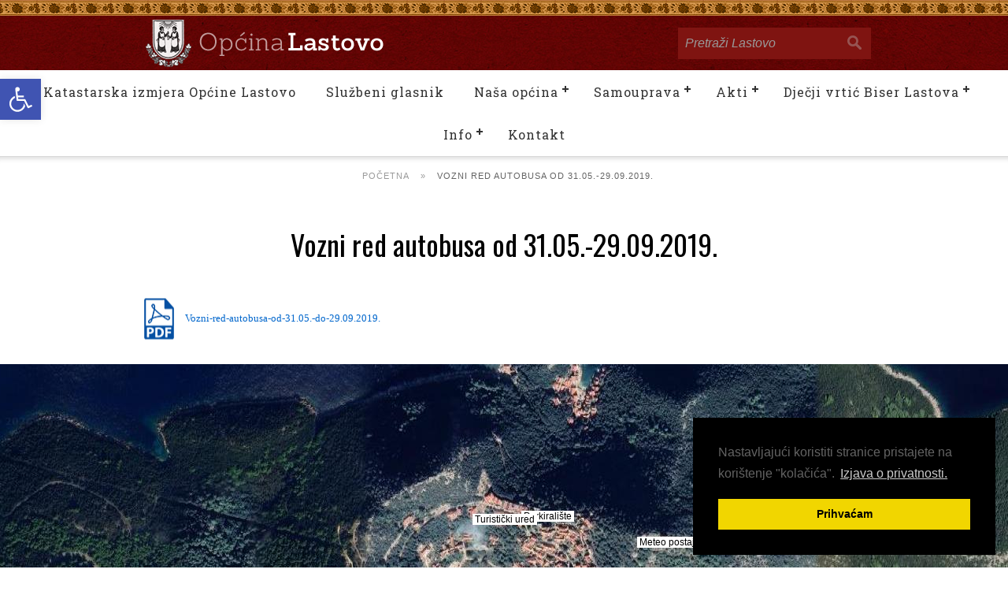

--- FILE ---
content_type: text/html; charset=UTF-8
request_url: https://lastovo.hr/vozni-red-autobusa-od-31-05-29-09-2019/
body_size: 12609
content:
<!DOCTYPE html>
<html lang="hr">
  <head>
    <meta charset="utf-8">
    <meta http-equiv="X-UA-Compatible" content="IE=edge">
    <meta name="viewport" content="width=device-width, initial-scale=1, maximum-scale=1, user-scalable=no">
    <link rel="shortcut icon" href="/favicon.ico" type="image/x-icon">
    <link rel="icon" href="/favicon.ico" type="image/x-icon">
      <link href="https://fonts.googleapis.com/css?family=Oswald:400,700&amp;subset=latin-ext" rel="stylesheet">
<link href='https://fonts.googleapis.com/css?family=Roboto+Slab&subset=latin,latin-ext' rel='stylesheet' type='text/css'>
<link rel="icon" type="image/png" href="https://lastovo.hr/wp-content/themes/opcina-lastovo/images/favicon.png" />

      <title>Vozni red autobusa od 31.05.-29.09.2019. &ndash; Općina Lastovo</title>
      


<link rel="canonical" href="https://lastovo.hr/vozni-red-autobusa-od-31-05-29-09-2019/" />
<meta property="og:locale" content="hr_HR" />
<meta property="og:type" content="website" />
<meta property="og:title" content="Dobrodošli na službene stranice Općine Lastovo &ndash; Općina Lastovo" />
<meta name="description" content="" />
<meta property="og:url" content="https://lastovo.hr/vozni-red-autobusa-od-31-05-29-09-2019/" />
<meta property="og:site_name" content="Dobrodošli na službene stranice Općine Lastovo" />
<meta name="twitter:card" content="summary" />
<meta name="twitter:description" content="" />
<meta name="twitter:title" content="Dobrodošli na službene stranice Općine Lastovo &ndash; Općina Lastovo" />
<meta name="google-site-verification" content="ESbR60CEjt8TDRsfopWfL8irscnXJ8REYYLfj2V_xSQ" />
    <!-- Bootstrap core CSS -->
    <link href="https://lastovo.hr/wp-content/themes/opcina-lastovo/bootstrap.min.css" rel="stylesheet">
	<link rel="stylesheet" type="text/css" media="all" href="https://lastovo.hr/wp-content/themes/opcina-lastovo/style.css" />
    <script src="https://lastovo.hr/wp-content/themes/opcina-lastovo/js/jquery-1.11.1.min.js"></script>
    <script src="https://lastovo.hr/wp-content/themes/opcina-lastovo/js/jquery-migrate-1.2.1.min.js"></script>
     
      <script src="https://lastovo.hr/wp-content/themes/opcina-lastovo/js/masonry.pkgd.min.js"></script>

    <script src="https://lastovo.hr/wp-content/themes/opcina-lastovo/js/bootstrap.min.js"></script>
    <script src="https://lastovo.hr/wp-content/themes/opcina-lastovo/js/jquery.placeholder.js"></script>
    <script src="https://lastovo.hr/wp-content/themes/opcina-lastovo/js/script.js"></script>

<style>
    @media screen and (min-width: 992px) {
    #cssmenu ul ul {padding-bottom: 20px;
}}
.post-box {
    margin: 0 20px;
}
    .Container p {
    font-size: 16px;
}
    #cssmenu > ul > li > a, #cssmenu > ul > li > ul > li a {

        font-size: 16px !important;}
    .front h2 {
    font-size: 26px;
        line-height: 32px;}
</style>
      
<script>
    $.noConflict();
  jQuery(document).ready(function($) {
      $('.article').masonry({
  // options
  itemSelector: '.article-item',
  columnWidth: '.article-sizer',
percentPosition: true,
transitionDuration: 0
});
      });
      </script>
      

<meta name='robots' content='max-image-preview:large' />
<link rel="canonical" href="https://lastovo.hr/vozni-red-autobusa-od-31-05-29-09-2019/" />
<style type="text/css">
#pojo-a11y-toolbar .pojo-a11y-toolbar-toggle a{ background-color: #4054b2;	color: #ffffff;}
#pojo-a11y-toolbar .pojo-a11y-toolbar-overlay, #pojo-a11y-toolbar .pojo-a11y-toolbar-overlay ul.pojo-a11y-toolbar-items.pojo-a11y-links{ border-color: #4054b2;}
body.pojo-a11y-focusable a:focus{ outline-style: solid !important;	outline-width: 1px !important;	outline-color: #FF0000 !important;}
#pojo-a11y-toolbar{ top: 100px !important;}
#pojo-a11y-toolbar .pojo-a11y-toolbar-overlay{ background-color: #ffffff;}
#pojo-a11y-toolbar .pojo-a11y-toolbar-overlay ul.pojo-a11y-toolbar-items li.pojo-a11y-toolbar-item a, #pojo-a11y-toolbar .pojo-a11y-toolbar-overlay p.pojo-a11y-toolbar-title{ color: #333333;}
#pojo-a11y-toolbar .pojo-a11y-toolbar-overlay ul.pojo-a11y-toolbar-items li.pojo-a11y-toolbar-item a.active{ background-color: #4054b2;	color: #ffffff;}
@media (max-width: 767px) { #pojo-a11y-toolbar { top: 50px !important; } }</style>
    <!-- HTML5 shim and Respond.js IE8 support of HTML5 elements and media queries -->
    <!--[if lt IE 9]>
      <script src="https://oss.maxcdn.com/html5shiv/3.7.2/html5shiv.min.js"></script>
      <script src="https://oss.maxcdn.com/respond/1.4.2/respond.min.js"></script>
    <![endif]-->
    
    </script>
    
    <meta name="google-site-verification" content="ESbR60CEjt8TDRsfopWfL8irscnXJ8REYYLfj2V_xSQ" />
    
     <link rel="stylesheet" type="text/css" href="//cdnjs.cloudflare.com/ajax/libs/cookieconsent2/3.0.3/cookieconsent.min.css" />
    <script src="//cdnjs.cloudflare.com/ajax/libs/cookieconsent2/3.0.3/cookieconsent.min.js"></script>
<script>
window.addEventListener("load", function(){
window.cookieconsent.initialise({
  "palette": {
    "popup": {
      "background": "#000"
    },
    "button": {
      "background": "#f1d600"
    }
  },
  "position": "bottom-right",
  "content": {
    "message": "Nastavljajući koristiti stranice pristajete na korištenje \"kolačića\". ",
    "dismiss": "Prihvaćam",
    "link": "Izjava o privatnosti.",
    "href": "https://lastovo.hr/info/izjava-o-privatnosti/"
  }
})});
</script>
    
    <!-- Global site tag (gtag.js) - Google Analytics -->
<script async src="https://www.googletagmanager.com/gtag/js?id=UA-2539913-34"></script>
<script>
  window.dataLayer = window.dataLayer || [];
  function gtag(){dataLayer.push(arguments);}
  gtag('js', new Date());

  gtag('config', 'UA-2539913-34');
</script>

  <style id='global-styles-inline-css' type='text/css'>
:root{--wp--preset--aspect-ratio--square: 1;--wp--preset--aspect-ratio--4-3: 4/3;--wp--preset--aspect-ratio--3-4: 3/4;--wp--preset--aspect-ratio--3-2: 3/2;--wp--preset--aspect-ratio--2-3: 2/3;--wp--preset--aspect-ratio--16-9: 16/9;--wp--preset--aspect-ratio--9-16: 9/16;--wp--preset--color--black: #000000;--wp--preset--color--cyan-bluish-gray: #abb8c3;--wp--preset--color--white: #ffffff;--wp--preset--color--pale-pink: #f78da7;--wp--preset--color--vivid-red: #cf2e2e;--wp--preset--color--luminous-vivid-orange: #ff6900;--wp--preset--color--luminous-vivid-amber: #fcb900;--wp--preset--color--light-green-cyan: #7bdcb5;--wp--preset--color--vivid-green-cyan: #00d084;--wp--preset--color--pale-cyan-blue: #8ed1fc;--wp--preset--color--vivid-cyan-blue: #0693e3;--wp--preset--color--vivid-purple: #9b51e0;--wp--preset--gradient--vivid-cyan-blue-to-vivid-purple: linear-gradient(135deg,rgb(6,147,227) 0%,rgb(155,81,224) 100%);--wp--preset--gradient--light-green-cyan-to-vivid-green-cyan: linear-gradient(135deg,rgb(122,220,180) 0%,rgb(0,208,130) 100%);--wp--preset--gradient--luminous-vivid-amber-to-luminous-vivid-orange: linear-gradient(135deg,rgb(252,185,0) 0%,rgb(255,105,0) 100%);--wp--preset--gradient--luminous-vivid-orange-to-vivid-red: linear-gradient(135deg,rgb(255,105,0) 0%,rgb(207,46,46) 100%);--wp--preset--gradient--very-light-gray-to-cyan-bluish-gray: linear-gradient(135deg,rgb(238,238,238) 0%,rgb(169,184,195) 100%);--wp--preset--gradient--cool-to-warm-spectrum: linear-gradient(135deg,rgb(74,234,220) 0%,rgb(151,120,209) 20%,rgb(207,42,186) 40%,rgb(238,44,130) 60%,rgb(251,105,98) 80%,rgb(254,248,76) 100%);--wp--preset--gradient--blush-light-purple: linear-gradient(135deg,rgb(255,206,236) 0%,rgb(152,150,240) 100%);--wp--preset--gradient--blush-bordeaux: linear-gradient(135deg,rgb(254,205,165) 0%,rgb(254,45,45) 50%,rgb(107,0,62) 100%);--wp--preset--gradient--luminous-dusk: linear-gradient(135deg,rgb(255,203,112) 0%,rgb(199,81,192) 50%,rgb(65,88,208) 100%);--wp--preset--gradient--pale-ocean: linear-gradient(135deg,rgb(255,245,203) 0%,rgb(182,227,212) 50%,rgb(51,167,181) 100%);--wp--preset--gradient--electric-grass: linear-gradient(135deg,rgb(202,248,128) 0%,rgb(113,206,126) 100%);--wp--preset--gradient--midnight: linear-gradient(135deg,rgb(2,3,129) 0%,rgb(40,116,252) 100%);--wp--preset--font-size--small: 13px;--wp--preset--font-size--medium: 20px;--wp--preset--font-size--large: 36px;--wp--preset--font-size--x-large: 42px;--wp--preset--spacing--20: 0.44rem;--wp--preset--spacing--30: 0.67rem;--wp--preset--spacing--40: 1rem;--wp--preset--spacing--50: 1.5rem;--wp--preset--spacing--60: 2.25rem;--wp--preset--spacing--70: 3.38rem;--wp--preset--spacing--80: 5.06rem;--wp--preset--shadow--natural: 6px 6px 9px rgba(0, 0, 0, 0.2);--wp--preset--shadow--deep: 12px 12px 50px rgba(0, 0, 0, 0.4);--wp--preset--shadow--sharp: 6px 6px 0px rgba(0, 0, 0, 0.2);--wp--preset--shadow--outlined: 6px 6px 0px -3px rgb(255, 255, 255), 6px 6px rgb(0, 0, 0);--wp--preset--shadow--crisp: 6px 6px 0px rgb(0, 0, 0);}:where(.is-layout-flex){gap: 0.5em;}:where(.is-layout-grid){gap: 0.5em;}body .is-layout-flex{display: flex;}.is-layout-flex{flex-wrap: wrap;align-items: center;}.is-layout-flex > :is(*, div){margin: 0;}body .is-layout-grid{display: grid;}.is-layout-grid > :is(*, div){margin: 0;}:where(.wp-block-columns.is-layout-flex){gap: 2em;}:where(.wp-block-columns.is-layout-grid){gap: 2em;}:where(.wp-block-post-template.is-layout-flex){gap: 1.25em;}:where(.wp-block-post-template.is-layout-grid){gap: 1.25em;}.has-black-color{color: var(--wp--preset--color--black) !important;}.has-cyan-bluish-gray-color{color: var(--wp--preset--color--cyan-bluish-gray) !important;}.has-white-color{color: var(--wp--preset--color--white) !important;}.has-pale-pink-color{color: var(--wp--preset--color--pale-pink) !important;}.has-vivid-red-color{color: var(--wp--preset--color--vivid-red) !important;}.has-luminous-vivid-orange-color{color: var(--wp--preset--color--luminous-vivid-orange) !important;}.has-luminous-vivid-amber-color{color: var(--wp--preset--color--luminous-vivid-amber) !important;}.has-light-green-cyan-color{color: var(--wp--preset--color--light-green-cyan) !important;}.has-vivid-green-cyan-color{color: var(--wp--preset--color--vivid-green-cyan) !important;}.has-pale-cyan-blue-color{color: var(--wp--preset--color--pale-cyan-blue) !important;}.has-vivid-cyan-blue-color{color: var(--wp--preset--color--vivid-cyan-blue) !important;}.has-vivid-purple-color{color: var(--wp--preset--color--vivid-purple) !important;}.has-black-background-color{background-color: var(--wp--preset--color--black) !important;}.has-cyan-bluish-gray-background-color{background-color: var(--wp--preset--color--cyan-bluish-gray) !important;}.has-white-background-color{background-color: var(--wp--preset--color--white) !important;}.has-pale-pink-background-color{background-color: var(--wp--preset--color--pale-pink) !important;}.has-vivid-red-background-color{background-color: var(--wp--preset--color--vivid-red) !important;}.has-luminous-vivid-orange-background-color{background-color: var(--wp--preset--color--luminous-vivid-orange) !important;}.has-luminous-vivid-amber-background-color{background-color: var(--wp--preset--color--luminous-vivid-amber) !important;}.has-light-green-cyan-background-color{background-color: var(--wp--preset--color--light-green-cyan) !important;}.has-vivid-green-cyan-background-color{background-color: var(--wp--preset--color--vivid-green-cyan) !important;}.has-pale-cyan-blue-background-color{background-color: var(--wp--preset--color--pale-cyan-blue) !important;}.has-vivid-cyan-blue-background-color{background-color: var(--wp--preset--color--vivid-cyan-blue) !important;}.has-vivid-purple-background-color{background-color: var(--wp--preset--color--vivid-purple) !important;}.has-black-border-color{border-color: var(--wp--preset--color--black) !important;}.has-cyan-bluish-gray-border-color{border-color: var(--wp--preset--color--cyan-bluish-gray) !important;}.has-white-border-color{border-color: var(--wp--preset--color--white) !important;}.has-pale-pink-border-color{border-color: var(--wp--preset--color--pale-pink) !important;}.has-vivid-red-border-color{border-color: var(--wp--preset--color--vivid-red) !important;}.has-luminous-vivid-orange-border-color{border-color: var(--wp--preset--color--luminous-vivid-orange) !important;}.has-luminous-vivid-amber-border-color{border-color: var(--wp--preset--color--luminous-vivid-amber) !important;}.has-light-green-cyan-border-color{border-color: var(--wp--preset--color--light-green-cyan) !important;}.has-vivid-green-cyan-border-color{border-color: var(--wp--preset--color--vivid-green-cyan) !important;}.has-pale-cyan-blue-border-color{border-color: var(--wp--preset--color--pale-cyan-blue) !important;}.has-vivid-cyan-blue-border-color{border-color: var(--wp--preset--color--vivid-cyan-blue) !important;}.has-vivid-purple-border-color{border-color: var(--wp--preset--color--vivid-purple) !important;}.has-vivid-cyan-blue-to-vivid-purple-gradient-background{background: var(--wp--preset--gradient--vivid-cyan-blue-to-vivid-purple) !important;}.has-light-green-cyan-to-vivid-green-cyan-gradient-background{background: var(--wp--preset--gradient--light-green-cyan-to-vivid-green-cyan) !important;}.has-luminous-vivid-amber-to-luminous-vivid-orange-gradient-background{background: var(--wp--preset--gradient--luminous-vivid-amber-to-luminous-vivid-orange) !important;}.has-luminous-vivid-orange-to-vivid-red-gradient-background{background: var(--wp--preset--gradient--luminous-vivid-orange-to-vivid-red) !important;}.has-very-light-gray-to-cyan-bluish-gray-gradient-background{background: var(--wp--preset--gradient--very-light-gray-to-cyan-bluish-gray) !important;}.has-cool-to-warm-spectrum-gradient-background{background: var(--wp--preset--gradient--cool-to-warm-spectrum) !important;}.has-blush-light-purple-gradient-background{background: var(--wp--preset--gradient--blush-light-purple) !important;}.has-blush-bordeaux-gradient-background{background: var(--wp--preset--gradient--blush-bordeaux) !important;}.has-luminous-dusk-gradient-background{background: var(--wp--preset--gradient--luminous-dusk) !important;}.has-pale-ocean-gradient-background{background: var(--wp--preset--gradient--pale-ocean) !important;}.has-electric-grass-gradient-background{background: var(--wp--preset--gradient--electric-grass) !important;}.has-midnight-gradient-background{background: var(--wp--preset--gradient--midnight) !important;}.has-small-font-size{font-size: var(--wp--preset--font-size--small) !important;}.has-medium-font-size{font-size: var(--wp--preset--font-size--medium) !important;}.has-large-font-size{font-size: var(--wp--preset--font-size--large) !important;}.has-x-large-font-size{font-size: var(--wp--preset--font-size--x-large) !important;}
/*# sourceURL=global-styles-inline-css */
</style>
<style id='wp-img-auto-sizes-contain-inline-css' type='text/css'>
img:is([sizes=auto i],[sizes^="auto," i]){contain-intrinsic-size:3000px 1500px}
/*# sourceURL=wp-img-auto-sizes-contain-inline-css */
</style>
<style id='wp-block-library-inline-css' type='text/css'>
:root{--wp-block-synced-color:#7a00df;--wp-block-synced-color--rgb:122,0,223;--wp-bound-block-color:var(--wp-block-synced-color);--wp-editor-canvas-background:#ddd;--wp-admin-theme-color:#007cba;--wp-admin-theme-color--rgb:0,124,186;--wp-admin-theme-color-darker-10:#006ba1;--wp-admin-theme-color-darker-10--rgb:0,107,160.5;--wp-admin-theme-color-darker-20:#005a87;--wp-admin-theme-color-darker-20--rgb:0,90,135;--wp-admin-border-width-focus:2px}@media (min-resolution:192dpi){:root{--wp-admin-border-width-focus:1.5px}}.wp-element-button{cursor:pointer}:root .has-very-light-gray-background-color{background-color:#eee}:root .has-very-dark-gray-background-color{background-color:#313131}:root .has-very-light-gray-color{color:#eee}:root .has-very-dark-gray-color{color:#313131}:root .has-vivid-green-cyan-to-vivid-cyan-blue-gradient-background{background:linear-gradient(135deg,#00d084,#0693e3)}:root .has-purple-crush-gradient-background{background:linear-gradient(135deg,#34e2e4,#4721fb 50%,#ab1dfe)}:root .has-hazy-dawn-gradient-background{background:linear-gradient(135deg,#faaca8,#dad0ec)}:root .has-subdued-olive-gradient-background{background:linear-gradient(135deg,#fafae1,#67a671)}:root .has-atomic-cream-gradient-background{background:linear-gradient(135deg,#fdd79a,#004a59)}:root .has-nightshade-gradient-background{background:linear-gradient(135deg,#330968,#31cdcf)}:root .has-midnight-gradient-background{background:linear-gradient(135deg,#020381,#2874fc)}:root{--wp--preset--font-size--normal:16px;--wp--preset--font-size--huge:42px}.has-regular-font-size{font-size:1em}.has-larger-font-size{font-size:2.625em}.has-normal-font-size{font-size:var(--wp--preset--font-size--normal)}.has-huge-font-size{font-size:var(--wp--preset--font-size--huge)}.has-text-align-center{text-align:center}.has-text-align-left{text-align:left}.has-text-align-right{text-align:right}.has-fit-text{white-space:nowrap!important}#end-resizable-editor-section{display:none}.aligncenter{clear:both}.items-justified-left{justify-content:flex-start}.items-justified-center{justify-content:center}.items-justified-right{justify-content:flex-end}.items-justified-space-between{justify-content:space-between}.screen-reader-text{border:0;clip-path:inset(50%);height:1px;margin:-1px;overflow:hidden;padding:0;position:absolute;width:1px;word-wrap:normal!important}.screen-reader-text:focus{background-color:#ddd;clip-path:none;color:#444;display:block;font-size:1em;height:auto;left:5px;line-height:normal;padding:15px 23px 14px;text-decoration:none;top:5px;width:auto;z-index:100000}html :where(.has-border-color){border-style:solid}html :where([style*=border-top-color]){border-top-style:solid}html :where([style*=border-right-color]){border-right-style:solid}html :where([style*=border-bottom-color]){border-bottom-style:solid}html :where([style*=border-left-color]){border-left-style:solid}html :where([style*=border-width]){border-style:solid}html :where([style*=border-top-width]){border-top-style:solid}html :where([style*=border-right-width]){border-right-style:solid}html :where([style*=border-bottom-width]){border-bottom-style:solid}html :where([style*=border-left-width]){border-left-style:solid}html :where(img[class*=wp-image-]){height:auto;max-width:100%}:where(figure){margin:0 0 1em}html :where(.is-position-sticky){--wp-admin--admin-bar--position-offset:var(--wp-admin--admin-bar--height,0px)}@media screen and (max-width:600px){html :where(.is-position-sticky){--wp-admin--admin-bar--position-offset:0px}}
/*# sourceURL=/wp-includes/css/dist/block-library/common.min.css */
</style>
<style id='classic-theme-styles-inline-css' type='text/css'>
/*! This file is auto-generated */
.wp-block-button__link{color:#fff;background-color:#32373c;border-radius:9999px;box-shadow:none;text-decoration:none;padding:calc(.667em + 2px) calc(1.333em + 2px);font-size:1.125em}.wp-block-file__button{background:#32373c;color:#fff;text-decoration:none}
/*# sourceURL=/wp-includes/css/classic-themes.min.css */
</style>
<link rel='stylesheet' id='contact-form-7-css' href='https://lastovo.hr/wp-content/plugins/contact-form-7/includes/css/styles.css?ver=6.1.4' type='text/css' media='all' />
<link rel='stylesheet' id='pojo-a11y-css' href='https://lastovo.hr/wp-content/plugins/pojo-accessibility/modules/legacy/assets/css/style.min.css?ver=1.0.0' type='text/css' media='all' />
</head>

  <body>
      
      

             
      
      
      
<div style="position:absolute; height:20px; width:100%; top:0; left:0; background:url(https://lastovo.hr/wp-content/themes/opcina-lastovo/images/kanica.png) repeat-x top left; z-index:9999;"></div>

    <div class="container-fluid search-container" style=" position:relative; z-index:9998;">
    
   
 
      <div class="search-holder">
          
           
          
      <a class="navbar-brand" href="https://lastovo.hr/"><img src="https://lastovo.hr/wp-content/themes/opcina-lastovo/images/lastovo-logo.png" class="logo" style="margin:-20px 0 0 0;    float: left;" alt="Logo Općina Lastovo" title="Logo Općina Lastovo"/><img src="https://lastovo.hr/wp-content/themes/opcina-lastovo/images/opcina-lastovo.png" class="logo" style="margin:-5px 0 0 10px; float: left;" alt="Logo Općina Lastovo" title="Logo Općina Lastovo" /></a>
      
          <div style="float:right;">
<form role="search" method="get" id="searchform" class="form-wrapper cf searchform" action="https://lastovo.hr/" >
    <label class="screen-reader-text" for="s"></label>
    <input type="text" value="" placeholder="Pretraži Lastovo" name="s" id="s" />
	        <button type="submit" id="searchsubmit"></button>
			<br style="clear:both;" />
    </form>    </div>
          
         
          
    
</div>    </div>

<div style="background:#fff;">
    <header class="container header-container" style="width:100% !important;max-width:100% !important;">
    
          <div class="navbar-header">
              <button type="button" class="navbar-toggle" data-toggle="collapse" data-target="#navbar-header">
                  <span class="sr-only">Toggle navigation</span>
                  <span class="icon-bar"></span>
                  <span class="icon-bar"></span>
                  <span class="icon-bar"></span>
              </button>
               
          </div>
                    <div class="collapse navbar-collapse" id="navbar-header" style="width:100% !important;max-width:100% !important;">
              
<nav id="cssmenu" role="navigation">         
<ul style="    margin: 0 auto !important;
    width: 100%;">
<li class="page_item page-item-10119"><a href="https://lastovo.hr/katastarska-izmjera-opcine-lastovo/">Katastarska izmjera Općine Lastovo</a></li>
<li class="page_item page-item-2399"><a href="https://lastovo.hr/sluzbeni-glasnik-3/">Službeni glasnik</a></li>
<li class="page_item page-item-41 page_item_has_children slider"><a href="https://lastovo.hr/opcina-lastovo/">Naša općina</a>
<ul class='children'>
	<li class="page_item page-item-10115"><a href="https://lastovo.hr/opcina-lastovo/registar-imovine-i-evidencija-komunalne-infrastrukture/">Registar imovine i evidencija komunalne infrastrukture</a></li>
	<li class="page_item page-item-384"><a href="https://lastovo.hr/opcina-lastovo/plan-mjesta-lastovo/">Plan mjesta Lastovo</a></li>
	<li class="page_item page-item-378"><a href="https://lastovo.hr/opcina-lastovo/udruge/">Udruge</a></li>
	<li class="page_item page-item-376"><a href="https://lastovo.hr/opcina-lastovo/kulturne-i-sportske-djelatnosti/">Kulturne i sportske djelatnosti</a></li>
	<li class="page_item page-item-372"><a href="https://lastovo.hr/opcina-lastovo/obrazovanje/">Obrazovanje</a></li>
	<li class="page_item page-item-370"><a href="https://lastovo.hr/opcina-lastovo/prirodno-i-kulturno-nasljede/">Prirodno i kulturno nasljeđe</a></li>
	<li class="page_item page-item-368"><a href="https://lastovo.hr/opcina-lastovo/prirodno-geografska-podrucja/">Prirodno-geografska obilježja</a></li>
	<li class="page_item page-item-43"><a href="https://lastovo.hr/opcina-lastovo/povijest-lastova/">Povijest Lastova</a></li>
	<li class="page_item page-item-151"><a href="https://lastovo.hr/opcina-lastovo/turizam/">Turizam</a></li>
	<li class="page_item page-item-5375"><a href="https://lastovo.hr/opcina-lastovo/stozer-civilne-zastite/">Stožer CZ</a></li>
	<li class="page_item page-item-464"><a href="https://lastovo.hr/opcina-lastovo/pravo-na-pristup-informacijama-2/">Pravo na pristup informacijama i zaštita osobnih podataka</a></li>
	<li class="page_item page-item-54"><a href="https://lastovo.hr/opcina-lastovo/javna-nabava/">Javna nabava</a></li>
</ul>
</li>
<li class="page_item page-item-49 page_item_has_children slider"><a href="https://lastovo.hr/samouprava/">Samouprava</a>
<ul class='children'>
	<li class="page_item page-item-670"><a href="https://lastovo.hr/samouprava/opcinsko-vijece/">Općinsko vijeće</a></li>
	<li class="page_item page-item-2428"><a href="https://lastovo.hr/samouprava/zapisnici-sa-vijeca/">Zapisnici sa Vijeća</a></li>
	<li class="page_item page-item-676"><a href="https://lastovo.hr/samouprava/jedinstveni-upravni-odjel/">Jedinstveni upravni odjel</a></li>
	<li class="page_item page-item-668"><a href="https://lastovo.hr/samouprava/opcinski-nacelnik/">Općinska načelnica</a></li>
</ul>
</li>
<li class="page_item page-item-52 page_item_has_children slider"><a href="https://lastovo.hr/vazniji-akti/">Akti</a>
<ul class='children'>
	<li class="page_item page-item-10073"><a href="https://lastovo.hr/vazniji-akti/strategija-zelene-urbane-obnove-opcine-lastovo/">Strategija zelene urbane obnove Općine Lastovo</a></li>
	<li class="page_item page-item-543"><a href="https://lastovo.hr/vazniji-akti/odluke-i-pravilnici/">Odluke i pravilnici</a></li>
	<li class="page_item page-item-547"><a href="https://lastovo.hr/vazniji-akti/proracun/">Proračun</a></li>
	<li class="page_item page-item-2426"><a href="https://lastovo.hr/vazniji-akti/razvojna-strategija/">Provedbeni program</a></li>
	<li class="page_item page-item-518"><a href="https://lastovo.hr/vazniji-akti/prostorni-plan-uredenja/">Prostorni plan uređenja Općine Lastovo</a></li>
	<li class="page_item page-item-2598"><a href="https://lastovo.hr/vazniji-akti/projekti-opcina/">Projekti Općina</a></li>
</ul>
</li>
<li class="page_item page-item-5376 page_item_has_children slider"><a href="https://lastovo.hr/djecji-vrtic/">Dječji vrtić Biser Lastova</a>
<ul class='children'>
	<li class="page_item page-item-5377"><a href="https://lastovo.hr/djecji-vrtic/obavijesti/">Obavijesti / natječaji</a></li>
	<li class="page_item page-item-6911"><a href="https://lastovo.hr/djecji-vrtic/upisi/">Upisi</a></li>
	<li class="page_item page-item-5378"><a href="https://lastovo.hr/djecji-vrtic/dokumenti/">Dokumenti</a></li>
	<li class="page_item page-item-6912"><a href="https://lastovo.hr/djecji-vrtic/pravo-na-pristup-informacijama-i-zastita-osobnih-podataka/">Pravo na pristup informacijama i zaštita osobnih podataka</a></li>
	<li class="page_item page-item-5379"><a href="https://lastovo.hr/djecji-vrtic/upravno-vijece/">Upravno vijeće</a></li>
</ul>
</li>
<li class="page_item page-item-343 page_item_has_children slider"><a href="https://lastovo.hr/info/">Info</a>
<ul class='children'>
	<li class="page_item page-item-3988"><a href="https://lastovo.hr/info/izjava-o-privatnosti/">Izjava o privatnosti</a></li>
	<li class="page_item page-item-584"><a href="https://lastovo.hr/info/obrasci/">Obrasci zahtjeva</a></li>
	<li class="page_item page-item-344"><a href="https://lastovo.hr/info/vazni-telefonski-brojevi/">Važni telefonski brojevi</a></li>
</ul>
</li>
<li class="page_item page-item-62"><a href="https://lastovo.hr/kontakt/">Kontakt</a></li>
</ul>
</nav>    
              
          </div>
      </header>
</div>


<nav class="Container" style="max-width:100%;    border-top: #d9d9d9 1px solid;
    -webkit-box-shadow: inset 0 8px 6px -6px #d9d9d9;
    -moz-box-shadow: inset 0 8px 6px -6px #d9d9d9;
    box-shadow: inset 0 8px 6px -6px #d9d9d9;">       
        <div class="Grid" style="padding:0 20px; width:960px; margin:0 auto;">       
        <div class="Grid-item" style="margin-bottom:3%;">
<div id="crumbs" style="text-align: center;"><a href="https://lastovo.hr">Početna</a> &raquo; <span class="current">Vozni red autobusa od 31.05.-29.09.2019.</span></div></div></div></nav>



<div class="Container">
        
        <div class="Grid">
        
        <section class="Grid-item" style="margin-bottom:3%;">
            
            
    
<h2>Vozni red autobusa od 31.05.-29.09.2019.</h2>
<section style="-moz-column-count: 2;
-moz-column-gap: 20px;
-webkit-column-count: 2;
-webkit-column-gap: 40px;
column-count: 2;
column-gap: 20px;">
<p><a href="https://lastovo.hr/wp-content/uploads/2019/05/Vozni-red-autobusa-od-31.05.-do-29.09.2019..pdf">Vozni-red-autobusa-od-31.05.-do-29.09.2019.</a></p>
</section>

	
</section></div></div>




 <style type="text/css">
  .labels {
   color: black;
	 background:white;
   font-family: "Lucida Grande", "Arial", sans-serif;
   font-size: 12px;
   text-align: center;
   width: auto;   
   white-space: nowrap;
	 padding:0 3px;
  }
 </style>

<script src="https://maps.googleapis.com/maps/api/js?key=AIzaSyBvxkVqlOvWoLXmZuUHNup6jDK3uns-owk"></script>

<script type="text/javascript" src="https://tz-lastovo.hr/wp-content/themes/lastovo/js/markerwithlabel.js"></script>

<script>
function initialize() {
	
var myStyles =[
  {
    featureType: "poi",
    elementType: "labels",
    stylers: [
       { visibility: "off" }
    ]
  }
];

 var myLatlng = new google.maps.LatLng(42.7684,16.895933);
 var mapOptions = {
  zoom: 16,
	disableDefaultUI: true,
	scrollwheel: false,
  center: myLatlng,
	  mapTypeId: google.maps.MapTypeId.SATELLITE,
  styles: myStyles 
 }
 var map = new google.maps.Map(document.getElementById('map-canvas'), mapOptions);

var myLatlng1 = new google.maps.LatLng(42.765896,16.898853);
 var marker1 = new MarkerWithLabel({
   position: myLatlng1,
   map: map,
	 draggable: false,
	 labelContent: "Općina Lastovo",
    labelAnchor: new google.maps.Point(40, -5),
    labelClass: "labels", // the CSS class for the label
	zIndex:1000
 });
 
 var myLatlng2 = new google.maps.LatLng(42.765774,16.899813);
 var marker2 = new MarkerWithLabel({
   position: myLatlng2,
   map: map,
	 draggable: false,
	 labelContent: "Dječji vrtić",
    labelAnchor: new google.maps.Point(30, -5),
    labelClass: "labels" // the CSS class for the label
 });
 
  var myLatlng3 = new google.maps.LatLng(42.768365,16.900419);
 var marker3 = new MarkerWithLabel({
   position: myLatlng3,
   map: map,
	 draggable: false,
	 labelContent: "Meteo postaja",
    labelAnchor: new google.maps.Point(40, -5),
    labelClass: "labels" // the CSS class for the label
 });
 
 var myLatlng4 = new google.maps.LatLng(42.765797,16.898515);
 var marker4 = new MarkerWithLabel({
   position: myLatlng4,
   map: map,
	 draggable: false,
	 labelContent: "Dom kulture",
    labelAnchor: new google.maps.Point(35, -5),
    labelClass: "labels" // the CSS class for the label
 });
 
 var myLatlng5 = new google.maps.LatLng(42.768814,16.895935);
 var marker5 = new MarkerWithLabel({
   position: myLatlng5,
   map: map,
	 draggable: false,
	 labelContent: "Turistički ured",
    labelAnchor: new google.maps.Point(40, -5),
    labelClass: "labels" // the CSS class for the label
 });
 
 var myLatlng6 = new google.maps.LatLng(42.768877,16.897163);
 var marker6 = new MarkerWithLabel({
   position: myLatlng6,
   map: map,
	 draggable: false,
	 labelContent: "Parkiralište",
    labelAnchor: new google.maps.Point(35, -5),
    labelClass: "labels" // the CSS class for the label
 });
 
 var myLatlng7 = new google.maps.LatLng(42.767152,16.891332);
 var marker7 = new MarkerWithLabel({
   position: myLatlng7,
   map: map,
	 draggable: false,
	 labelContent: "Komunalac",
    labelAnchor: new google.maps.Point(30, -5),
    labelClass: "labels" // the CSS class for the label
 });
 
 var myLatlng8 = new google.maps.LatLng(42.764794,16.894038);
 var marker8 = new MarkerWithLabel({
   position: myLatlng8,
   map: map,
	 draggable: false,
	 labelContent: "Groblje",
    labelAnchor: new google.maps.Point(20, -5),
    labelClass: "labels" // the CSS class for the label
 });

 }
google.maps.event.addDomListener(window, 'load', initialize);

  </script>


 <div id="map-canvas" style="padding-bottom: 33.08%;">
     
     </div>
     
     <footer class="footer-container">
         <div class="container996 clearfix footer" style="padding:20px 0;">
               <div class="grid_8" style="float:right;min-height: auto !important;">
                   <a href="https://www.infoprojekt.hr:9008/transp/transparentnost/pregled/6d372632-e358-4cf2-9d28-4e110818b344">Link za Transparentnost</a> | <a href="https://www.infoprojekt.hr:9008/eserv/Account/Login">Link na javni portal za Elektroničke servise</a>


               </div>
         </div>
         
           <div class="container996 clearfix footer">
              
           <div class="grid_3" style="float:left; overflow:visible;">
           
           &nbsp;
           <a href="https://tz-lastovo.hr/" title="Turistička zajednica Općine Lastovo"><img src="https://lastovo.hr/wp-content/themes/opcina-lastovo/images/tz-lastovo-logo.png"/></a>
               
               <a href="http://otocniproizvod.hr/" title="Otočni proizvod"><img src="https://lastovo.hr/wp-content/themes/opcina-lastovo/images/HOP_logo.png" style="    width: 80%;
    opacity: 0.8;
    margin-top: 10px !important;" /></a>
           
           </div>
           

           <div class="grid_3" style="border-bottom:1px solid #843936 !important;">
           <span class="span-h4">Kontaktirajte nas</span>
           <div style="padding-bottom:42px;">
           <p>Imate pitanja?</p><p>+385 (0)20 801-023</p><p><a href="mailto:procelnica@lastovo.hr">pisarnica@lastovo.hr</a></p>			</div>
           </div>
           
           <div class="grid_3" style="border-bottom:1px solid #843936 !important;">
           <span class="span-h4">Adresa i djelatno vrijeme</span>
           <div style="padding-bottom:37px;">
           <p>Primanje stranaka:  07:30 - 11:30</p><p>Dolac 3</p><p>20290 Lastovo, Hrvatska</p>			</div>
           </div>
           
           <div class="grid_3" style=" border-bottom:1px solid #843936 !important;">
           <span class="span-h4">Važni telefonski brojevi</span>
           <div style="padding-bottom:25px;">
           <p>+385 (0)20 444 444 - Policija</p><p>+385 (0)20 801 034 - Dom zdravlja</p><p>+385 194 - Hitna medicinska pomoć</p>           </div>
           </div>

<br style="clear:both;">
           
           <div class="grid_3" style="padding-bottom:50px;margin-top: -50px !important;">
           <span class="span-h4">Korisni linkovi</span>
           <p><a href="https://vinaiuljalastova.com/\">Udruga „Rukatac i piculja”</a></p>
<p><a href="https://tz-lastovo.hr/\">Turistička zajednica Općine Lastovo</a></p>
<p><a href="https://www.pp-lastovo.hr/hr\">Park prirode „Lastovsko otočje”</a></p>              
           </div>
           
           <div class="grid_3" style="padding-bottom:50px;margin-top: -50px !important;">
                      <span class="span-h4">&nbsp;</span>

                      <p><a href="https://www.val-lastovo.hr\">Udruga Val</a></p>
<p><a href="http://www.lastovski-poklad.hr/\">Udruga Lastovski Poklad</a></p>           </div>
           
           <div class="grid_3" style="padding-bottom:50px;margin-top: -50px !important;">
           <span class="span-h4">Impressum</span>
           <p>© 2009 &ndash; 2026 Općina Lastovo.</p>
           <p>Sva prava pridržana.</p>
<p>Dizajn i podrška: <a href="https://www.stjepantafra.com\">Stjepan Tafra</a></p>          
             <p><a href="https://lastovo.hr/info/izjava-o-privatnosti/">Izjava o privatnosti</a>.</p>
               
               <p><a href="https://lastovo.hr/izjava-o-pristupacnosti/">Izjava o pristupačnosti</a>.</p> 
</div>
           
           
</div></footer>
    
    <div id="loading-shield"></div><div id="loading"></div>
       
      <script type="speculationrules">
{"prefetch":[{"source":"document","where":{"and":[{"href_matches":"/*"},{"not":{"href_matches":["/wp-*.php","/wp-admin/*","/wp-content/uploads/*","/wp-content/*","/wp-content/plugins/*","/wp-content/themes/opcina-lastovo/*","/*\\?(.+)"]}},{"not":{"selector_matches":"a[rel~=\"nofollow\"]"}},{"not":{"selector_matches":".no-prefetch, .no-prefetch a"}}]},"eagerness":"conservative"}]}
</script>
<script type="text/javascript" src="https://lastovo.hr/wp-includes/js/dist/hooks.min.js?ver=dd5603f07f9220ed27f1" id="wp-hooks-js"></script>
<script type="text/javascript" src="https://lastovo.hr/wp-includes/js/dist/i18n.min.js?ver=c26c3dc7bed366793375" id="wp-i18n-js"></script>
<script type="text/javascript" id="wp-i18n-js-after">
/* <![CDATA[ */
wp.i18n.setLocaleData( { 'text direction\u0004ltr': [ 'ltr' ] } );
//# sourceURL=wp-i18n-js-after
/* ]]> */
</script>
<script type="text/javascript" src="https://lastovo.hr/wp-content/plugins/contact-form-7/includes/swv/js/index.js?ver=6.1.4" id="swv-js"></script>
<script type="text/javascript" id="contact-form-7-js-translations">
/* <![CDATA[ */
( function( domain, translations ) {
	var localeData = translations.locale_data[ domain ] || translations.locale_data.messages;
	localeData[""].domain = domain;
	wp.i18n.setLocaleData( localeData, domain );
} )( "contact-form-7", {"translation-revision-date":"2025-11-30 11:46:17+0000","generator":"GlotPress\/4.0.3","domain":"messages","locale_data":{"messages":{"":{"domain":"messages","plural-forms":"nplurals=3; plural=(n % 10 == 1 && n % 100 != 11) ? 0 : ((n % 10 >= 2 && n % 10 <= 4 && (n % 100 < 12 || n % 100 > 14)) ? 1 : 2);","lang":"hr"},"This contact form is placed in the wrong place.":["Ovaj obrazac za kontaktiranje postavljen je na krivo mjesto."],"Error:":["Gre\u0161ka:"]}},"comment":{"reference":"includes\/js\/index.js"}} );
//# sourceURL=contact-form-7-js-translations
/* ]]> */
</script>
<script type="text/javascript" id="contact-form-7-js-before">
/* <![CDATA[ */
var wpcf7 = {
    "api": {
        "root": "https:\/\/lastovo.hr\/wp-json\/",
        "namespace": "contact-form-7\/v1"
    }
};
//# sourceURL=contact-form-7-js-before
/* ]]> */
</script>
<script type="text/javascript" src="https://lastovo.hr/wp-content/plugins/contact-form-7/includes/js/index.js?ver=6.1.4" id="contact-form-7-js"></script>
<script type="text/javascript" src="https://lastovo.hr/wp-includes/js/jquery/jquery.min.js?ver=3.7.1" id="jquery-core-js"></script>
<script type="text/javascript" src="https://lastovo.hr/wp-includes/js/jquery/jquery-migrate.min.js?ver=3.4.1" id="jquery-migrate-js"></script>
<script type="text/javascript" id="pojo-a11y-js-extra">
/* <![CDATA[ */
var PojoA11yOptions = {"focusable":"","remove_link_target":"","add_role_links":"","enable_save":"","save_expiration":""};
//# sourceURL=pojo-a11y-js-extra
/* ]]> */
</script>
<script type="text/javascript" src="https://lastovo.hr/wp-content/plugins/pojo-accessibility/modules/legacy/assets/js/app.min.js?ver=1.0.0" id="pojo-a11y-js"></script>
		<a id="pojo-a11y-skip-content" class="pojo-skip-link pojo-skip-content" tabindex="1" accesskey="s" href="#content">Skip to content</a>
				<nav id="pojo-a11y-toolbar" class="pojo-a11y-toolbar-left" role="navigation">
			<div class="pojo-a11y-toolbar-toggle">
				<a class="pojo-a11y-toolbar-link pojo-a11y-toolbar-toggle-link" href="javascript:void(0);" title="Alati za pristupačnost" role="button">
					<span class="pojo-sr-only sr-only">Open toolbar</span>
					<svg xmlns="http://www.w3.org/2000/svg" viewBox="0 0 100 100" fill="currentColor" width="1em">
						<title>Alati za pristupačnost</title>
						<g><path d="M60.4,78.9c-2.2,4.1-5.3,7.4-9.2,9.8c-4,2.4-8.3,3.6-13,3.6c-6.9,0-12.8-2.4-17.7-7.3c-4.9-4.9-7.3-10.8-7.3-17.7c0-5,1.4-9.5,4.1-13.7c2.7-4.2,6.4-7.2,10.9-9.2l-0.9-7.3c-6.3,2.3-11.4,6.2-15.3,11.8C7.9,54.4,6,60.6,6,67.3c0,5.8,1.4,11.2,4.3,16.1s6.8,8.8,11.7,11.7c4.9,2.9,10.3,4.3,16.1,4.3c7,0,13.3-2.1,18.9-6.2c5.7-4.1,9.6-9.5,11.7-16.2l-5.7-11.4C63.5,70.4,62.5,74.8,60.4,78.9z"/><path d="M93.8,71.3l-11.1,5.5L70,51.4c-0.6-1.3-1.7-2-3.2-2H41.3l-0.9-7.2h22.7v-7.2H39.6L37.5,19c2.5,0.3,4.8-0.5,6.7-2.3c1.9-1.8,2.9-4,2.9-6.6c0-2.5-0.9-4.6-2.6-6.3c-1.8-1.8-3.9-2.6-6.3-2.6c-2,0-3.8,0.6-5.4,1.8c-1.6,1.2-2.7,2.7-3.2,4.6c-0.3,1-0.4,1.8-0.3,2.3l5.4,43.5c0.1,0.9,0.5,1.6,1.2,2.3c0.7,0.6,1.5,0.9,2.4,0.9h26.4l13.4,26.7c0.6,1.3,1.7,2,3.2,2c0.6,0,1.1-0.1,1.6-0.4L97,77.7L93.8,71.3z"/></g>					</svg>
				</a>
			</div>
			<div class="pojo-a11y-toolbar-overlay">
				<div class="pojo-a11y-toolbar-inner">
					<p class="pojo-a11y-toolbar-title">Alati za pristupačnost</p>

					<ul class="pojo-a11y-toolbar-items pojo-a11y-tools">
																			<li class="pojo-a11y-toolbar-item">
								<a href="#" class="pojo-a11y-toolbar-link pojo-a11y-btn-resize-font pojo-a11y-btn-resize-plus" data-action="resize-plus" data-action-group="resize" tabindex="-1" role="button">
									<span class="pojo-a11y-toolbar-icon"><svg version="1.1" xmlns="http://www.w3.org/2000/svg" width="1em" viewBox="0 0 448 448"><title>Povećaj slova</title><path fill="currentColor" d="M256 200v16c0 4.25-3.75 8-8 8h-56v56c0 4.25-3.75 8-8 8h-16c-4.25 0-8-3.75-8-8v-56h-56c-4.25 0-8-3.75-8-8v-16c0-4.25 3.75-8 8-8h56v-56c0-4.25 3.75-8 8-8h16c4.25 0 8 3.75 8 8v56h56c4.25 0 8 3.75 8 8zM288 208c0-61.75-50.25-112-112-112s-112 50.25-112 112 50.25 112 112 112 112-50.25 112-112zM416 416c0 17.75-14.25 32-32 32-8.5 0-16.75-3.5-22.5-9.5l-85.75-85.5c-29.25 20.25-64.25 31-99.75 31-97.25 0-176-78.75-176-176s78.75-176 176-176 176 78.75 176 176c0 35.5-10.75 70.5-31 99.75l85.75 85.75c5.75 5.75 9.25 14 9.25 22.5z"></path></svg></span><span class="pojo-a11y-toolbar-text">Povećaj slova</span>								</a>
							</li>

							<li class="pojo-a11y-toolbar-item">
								<a href="#" class="pojo-a11y-toolbar-link pojo-a11y-btn-resize-font pojo-a11y-btn-resize-minus" data-action="resize-minus" data-action-group="resize" tabindex="-1" role="button">
									<span class="pojo-a11y-toolbar-icon"><svg version="1.1" xmlns="http://www.w3.org/2000/svg" width="1em" viewBox="0 0 448 448"><title>Smanji slova</title><path fill="currentColor" d="M256 200v16c0 4.25-3.75 8-8 8h-144c-4.25 0-8-3.75-8-8v-16c0-4.25 3.75-8 8-8h144c4.25 0 8 3.75 8 8zM288 208c0-61.75-50.25-112-112-112s-112 50.25-112 112 50.25 112 112 112 112-50.25 112-112zM416 416c0 17.75-14.25 32-32 32-8.5 0-16.75-3.5-22.5-9.5l-85.75-85.5c-29.25 20.25-64.25 31-99.75 31-97.25 0-176-78.75-176-176s78.75-176 176-176 176 78.75 176 176c0 35.5-10.75 70.5-31 99.75l85.75 85.75c5.75 5.75 9.25 14 9.25 22.5z"></path></svg></span><span class="pojo-a11y-toolbar-text">Smanji slova</span>								</a>
							</li>
						
													<li class="pojo-a11y-toolbar-item">
								<a href="#" class="pojo-a11y-toolbar-link pojo-a11y-btn-background-group pojo-a11y-btn-grayscale" data-action="grayscale" data-action-group="schema" tabindex="-1" role="button">
									<span class="pojo-a11y-toolbar-icon"><svg version="1.1" xmlns="http://www.w3.org/2000/svg" width="1em" viewBox="0 0 448 448"><title>U sivim tonovima</title><path fill="currentColor" d="M15.75 384h-15.75v-352h15.75v352zM31.5 383.75h-8v-351.75h8v351.75zM55 383.75h-7.75v-351.75h7.75v351.75zM94.25 383.75h-7.75v-351.75h7.75v351.75zM133.5 383.75h-15.5v-351.75h15.5v351.75zM165 383.75h-7.75v-351.75h7.75v351.75zM180.75 383.75h-7.75v-351.75h7.75v351.75zM196.5 383.75h-7.75v-351.75h7.75v351.75zM235.75 383.75h-15.75v-351.75h15.75v351.75zM275 383.75h-15.75v-351.75h15.75v351.75zM306.5 383.75h-15.75v-351.75h15.75v351.75zM338 383.75h-15.75v-351.75h15.75v351.75zM361.5 383.75h-15.75v-351.75h15.75v351.75zM408.75 383.75h-23.5v-351.75h23.5v351.75zM424.5 383.75h-8v-351.75h8v351.75zM448 384h-15.75v-352h15.75v352z"></path></svg></span><span class="pojo-a11y-toolbar-text">U sivim tonovima</span>								</a>
							</li>
						
													<li class="pojo-a11y-toolbar-item">
								<a href="#" class="pojo-a11y-toolbar-link pojo-a11y-btn-background-group pojo-a11y-btn-high-contrast" data-action="high-contrast" data-action-group="schema" tabindex="-1" role="button">
									<span class="pojo-a11y-toolbar-icon"><svg version="1.1" xmlns="http://www.w3.org/2000/svg" width="1em" viewBox="0 0 448 448"><title>Veliki kontrast</title><path fill="currentColor" d="M192 360v-272c-75 0-136 61-136 136s61 136 136 136zM384 224c0 106-86 192-192 192s-192-86-192-192 86-192 192-192 192 86 192 192z"></path></svg></span><span class="pojo-a11y-toolbar-text">Veliki kontrast</span>								</a>
							</li>
						
													<li class="pojo-a11y-toolbar-item">
								<a href="#" class="pojo-a11y-toolbar-link pojo-a11y-btn-background-group pojo-a11y-btn-negative-contrast" data-action="negative-contrast" data-action-group="schema" tabindex="-1" role="button">

									<span class="pojo-a11y-toolbar-icon"><svg version="1.1" xmlns="http://www.w3.org/2000/svg" width="1em" viewBox="0 0 448 448"><title>Negativni kontrast</title><path fill="currentColor" d="M416 240c-23.75-36.75-56.25-68.25-95.25-88.25 10 17 15.25 36.5 15.25 56.25 0 61.75-50.25 112-112 112s-112-50.25-112-112c0-19.75 5.25-39.25 15.25-56.25-39 20-71.5 51.5-95.25 88.25 42.75 66 111.75 112 192 112s149.25-46 192-112zM236 144c0-6.5-5.5-12-12-12-41.75 0-76 34.25-76 76 0 6.5 5.5 12 12 12s12-5.5 12-12c0-28.5 23.5-52 52-52 6.5 0 12-5.5 12-12zM448 240c0 6.25-2 12-5 17.25-46 75.75-130.25 126.75-219 126.75s-173-51.25-219-126.75c-3-5.25-5-11-5-17.25s2-12 5-17.25c46-75.5 130.25-126.75 219-126.75s173 51.25 219 126.75c3 5.25 5 11 5 17.25z"></path></svg></span><span class="pojo-a11y-toolbar-text">Negativni kontrast</span>								</a>
							</li>
						
													<li class="pojo-a11y-toolbar-item">
								<a href="#" class="pojo-a11y-toolbar-link pojo-a11y-btn-background-group pojo-a11y-btn-light-background" data-action="light-background" data-action-group="schema" tabindex="-1" role="button">
									<span class="pojo-a11y-toolbar-icon"><svg version="1.1" xmlns="http://www.w3.org/2000/svg" width="1em" viewBox="0 0 448 448"><title>Svijetla pozadina</title><path fill="currentColor" d="M184 144c0 4.25-3.75 8-8 8s-8-3.75-8-8c0-17.25-26.75-24-40-24-4.25 0-8-3.75-8-8s3.75-8 8-8c23.25 0 56 12.25 56 40zM224 144c0-50-50.75-80-96-80s-96 30-96 80c0 16 6.5 32.75 17 45 4.75 5.5 10.25 10.75 15.25 16.5 17.75 21.25 32.75 46.25 35.25 74.5h57c2.5-28.25 17.5-53.25 35.25-74.5 5-5.75 10.5-11 15.25-16.5 10.5-12.25 17-29 17-45zM256 144c0 25.75-8.5 48-25.75 67s-40 45.75-42 72.5c7.25 4.25 11.75 12.25 11.75 20.5 0 6-2.25 11.75-6.25 16 4 4.25 6.25 10 6.25 16 0 8.25-4.25 15.75-11.25 20.25 2 3.5 3.25 7.75 3.25 11.75 0 16.25-12.75 24-27.25 24-6.5 14.5-21 24-36.75 24s-30.25-9.5-36.75-24c-14.5 0-27.25-7.75-27.25-24 0-4 1.25-8.25 3.25-11.75-7-4.5-11.25-12-11.25-20.25 0-6 2.25-11.75 6.25-16-4-4.25-6.25-10-6.25-16 0-8.25 4.5-16.25 11.75-20.5-2-26.75-24.75-53.5-42-72.5s-25.75-41.25-25.75-67c0-68 64.75-112 128-112s128 44 128 112z"></path></svg></span><span class="pojo-a11y-toolbar-text">Svijetla pozadina</span>								</a>
							</li>
						
													<li class="pojo-a11y-toolbar-item">
								<a href="#" class="pojo-a11y-toolbar-link pojo-a11y-btn-links-underline" data-action="links-underline" data-action-group="toggle" tabindex="-1" role="button">
									<span class="pojo-a11y-toolbar-icon"><svg version="1.1" xmlns="http://www.w3.org/2000/svg" width="1em" viewBox="0 0 448 448"><title>Podcrtaj linkove</title><path fill="currentColor" d="M364 304c0-6.5-2.5-12.5-7-17l-52-52c-4.5-4.5-10.75-7-17-7-7.25 0-13 2.75-18 8 8.25 8.25 18 15.25 18 28 0 13.25-10.75 24-24 24-12.75 0-19.75-9.75-28-18-5.25 5-8.25 10.75-8.25 18.25 0 6.25 2.5 12.5 7 17l51.5 51.75c4.5 4.5 10.75 6.75 17 6.75s12.5-2.25 17-6.5l36.75-36.5c4.5-4.5 7-10.5 7-16.75zM188.25 127.75c0-6.25-2.5-12.5-7-17l-51.5-51.75c-4.5-4.5-10.75-7-17-7s-12.5 2.5-17 6.75l-36.75 36.5c-4.5 4.5-7 10.5-7 16.75 0 6.5 2.5 12.5 7 17l52 52c4.5 4.5 10.75 6.75 17 6.75 7.25 0 13-2.5 18-7.75-8.25-8.25-18-15.25-18-28 0-13.25 10.75-24 24-24 12.75 0 19.75 9.75 28 18 5.25-5 8.25-10.75 8.25-18.25zM412 304c0 19-7.75 37.5-21.25 50.75l-36.75 36.5c-13.5 13.5-31.75 20.75-50.75 20.75-19.25 0-37.5-7.5-51-21.25l-51.5-51.75c-13.5-13.5-20.75-31.75-20.75-50.75 0-19.75 8-38.5 22-52.25l-22-22c-13.75 14-32.25 22-52 22-19 0-37.5-7.5-51-21l-52-52c-13.75-13.75-21-31.75-21-51 0-19 7.75-37.5 21.25-50.75l36.75-36.5c13.5-13.5 31.75-20.75 50.75-20.75 19.25 0 37.5 7.5 51 21.25l51.5 51.75c13.5 13.5 20.75 31.75 20.75 50.75 0 19.75-8 38.5-22 52.25l22 22c13.75-14 32.25-22 52-22 19 0 37.5 7.5 51 21l52 52c13.75 13.75 21 31.75 21 51z"></path></svg></span><span class="pojo-a11y-toolbar-text">Podcrtaj linkove</span>								</a>
							</li>
						
													<li class="pojo-a11y-toolbar-item">
								<a href="#" class="pojo-a11y-toolbar-link pojo-a11y-btn-readable-font" data-action="readable-font" data-action-group="toggle" tabindex="-1" role="button">
									<span class="pojo-a11y-toolbar-icon"><svg version="1.1" xmlns="http://www.w3.org/2000/svg" width="1em" viewBox="0 0 448 448"><title>Čitljiva slova</title><path fill="currentColor" d="M181.25 139.75l-42.5 112.5c24.75 0.25 49.5 1 74.25 1 4.75 0 9.5-0.25 14.25-0.5-13-38-28.25-76.75-46-113zM0 416l0.5-19.75c23.5-7.25 49-2.25 59.5-29.25l59.25-154 70-181h32c1 1.75 2 3.5 2.75 5.25l51.25 120c18.75 44.25 36 89 55 133 11.25 26 20 52.75 32.5 78.25 1.75 4 5.25 11.5 8.75 14.25 8.25 6.5 31.25 8 43 12.5 0.75 4.75 1.5 9.5 1.5 14.25 0 2.25-0.25 4.25-0.25 6.5-31.75 0-63.5-4-95.25-4-32.75 0-65.5 2.75-98.25 3.75 0-6.5 0.25-13 1-19.5l32.75-7c6.75-1.5 20-3.25 20-12.5 0-9-32.25-83.25-36.25-93.5l-112.5-0.5c-6.5 14.5-31.75 80-31.75 89.5 0 19.25 36.75 20 51 22 0.25 4.75 0.25 9.5 0.25 14.5 0 2.25-0.25 4.5-0.5 6.75-29 0-58.25-5-87.25-5-3.5 0-8.5 1.5-12 2-15.75 2.75-31.25 3.5-47 3.5z"></path></svg></span><span class="pojo-a11y-toolbar-text">Čitljiva slova</span>								</a>
							</li>
																		<li class="pojo-a11y-toolbar-item">
							<a href="#" class="pojo-a11y-toolbar-link pojo-a11y-btn-reset" data-action="reset" tabindex="-1" role="button">
								<span class="pojo-a11y-toolbar-icon"><svg version="1.1" xmlns="http://www.w3.org/2000/svg" width="1em" viewBox="0 0 448 448"><title>Reset</title><path fill="currentColor" d="M384 224c0 105.75-86.25 192-192 192-57.25 0-111.25-25.25-147.75-69.25-2.5-3.25-2.25-8 0.5-10.75l34.25-34.5c1.75-1.5 4-2.25 6.25-2.25 2.25 0.25 4.5 1.25 5.75 3 24.5 31.75 61.25 49.75 101 49.75 70.5 0 128-57.5 128-128s-57.5-128-128-128c-32.75 0-63.75 12.5-87 34.25l34.25 34.5c4.75 4.5 6 11.5 3.5 17.25-2.5 6-8.25 10-14.75 10h-112c-8.75 0-16-7.25-16-16v-112c0-6.5 4-12.25 10-14.75 5.75-2.5 12.75-1.25 17.25 3.5l32.5 32.25c35.25-33.25 83-53 132.25-53 105.75 0 192 86.25 192 192z"></path></svg></span>
								<span class="pojo-a11y-toolbar-text">Reset</span>
							</a>
						</li>
					</ul>
									</div>
			</div>
		</nav>
		      
<img height="1" width="1" style="display:none" src="https://cdn.midas-network.com/MidasPixel/IndexAsync/82200321-e6cc-418a-9dcf-07412f05353b" />
  </body>
</html>

--- FILE ---
content_type: text/css
request_url: https://lastovo.hr/wp-content/themes/opcina-lastovo/style.css
body_size: 9603
content:
/*
Theme Name: Općina Lastovo
Version: 1.0
Author: Stjepan Tafra
Author URI: http://stjepantafra.com
*/
 body {font-size: 16px;}
.footer .grid_3 span.span-h4 {display:block;color:#ad7b79;font-family: Oswald, Arial, Helvetica, sans-serif; font-size:15px; padding:20px 0 0 20px; margin-bottom:10px !important;}
#arhiva a {color: #333; font-family: Oswald, Arial, Helvetica, sans-serif; border-top:2px solid #333; border-bottom:2px solid #333; text-transform:uppercase;}
.front h2, .front p, .front time {padding:0 5px !important;}
.search-term {background:#FF0;}
.wp-pagenavi a:hover{
    border: 1px solid #aeacac !important;
    -moz-box-shadow: 0 0 3px rgba(0,0,0,.25);
    -ms-box-shadow: 0 0 3px rgba(0,0,0,.25);
    -webkit-box-shadow: 0 0 3px rgba(0,0,0,.25);
    box-shadow: 0 0 3px rgba(0,0,0,.25);
}
.wp-pagenavi span.current{
    background: #d5d4d4; /* For IE and older browsers */
    background-image: -moz-linear-gradient(top,#d5d4d4 0,#FAFAFA 100%);
    background-image: -ms-linear-gradient(top,#d5d4d4 0,#FAFAFA 100%);
    background-image: -o-linear-gradient(top,#d5d4d4 0,#FAFAFA 100%);
    background-image: -webkit-gradient(linear,left top,left bottom,color-stop(0,#d5d4d4),color-stop(100%,#FAFAFA));
    background-image: -webkit-linear-gradient(top,#d5d4d4 0,#FAFAFA 100%);
    background-image: linear-gradient(to bottom,#d5d4d4 0,#FAFAFA 100%);
    border: 1px solid #999;
    moz-box-shadow: inset 0 0 10px rgba(0,0,0,.35);
    -ms-box-shadow: inset 0 0 10px rgba(0,0,0,.35);
    -webkit-box-shadow: inset 0 0 10px rgba(0,0,0,.35);
}
.wp-pagenavi a, .wp-pagenavi a:link, .wp-pagenavi a:visited, .wp-pagenavi span.current{
    border: 1px solid #CCC;
    color: #666;
    -moz-border-radius:2px;
    -webkit-border-radius:2px;
    border-radius:2px;
    -moz-box-shadow: inset 0 0 1px #fff;
    -ms-box-shadow: inset 0 0 1px #fff;
    -webkit-box-shadow: inset 0 0 1px #fff;
    box-shadow: inset 0 0 1px white;
    background: #FAFAFA; /* For IE and older browsers */
    background-image: -moz-linear-gradient(top,#FAFAFA 0,#d5d4d4 100%);
    background-image: -ms-linear-gradient(top,#FAFAFA 0,#d5d4d4 100%);
    background-image: -o-linear-gradient(top,#FAFAFA 0,#d5d4d4 100%);
    background-image: -webkit-gradient(linear,left top,left bottom,color-stop(0,#FAFAFA),color-stop(100%,#d5d4d4));
    background-image: -webkit-linear-gradient(top,#FAFAFA 0,#d5d4d4 100%);
    background-image: linear-gradient(to bottom,#FAFAFA 0,#d5d4d4 100%);
    display: inline-block;
    line-height: 2.48em;
    height: 2.4em;
    text-decoration: none;
    margin: 0 .3em 12px;
    padding: 0 .85em;
    font-size: 12px;
    text-shadow: 0 1px 0 #fff;
}
.wp-pagenavi .pages{
    display: none;
}
.wp-pagenavi .extend{
    display: none;
}


.front h2 {font-size: 1.8em;
color: #333;
font-family: Oswald, Arial, Helvetica, sans-serif;
font-weight: normal;
line-height: 1.1em !important; margin:5px 0 15px 0 !important;}

.novosti-top {border-top: #FF3 7px solid; margin-bottom:10px;}

.footer p, .footer a {color:#fff; font-family:Arial, Helvetica, sans-serif;font-size: 12px;margin: 0 0 5px 20px; padding:0 !important;}
.footer a {margin:0 0 5px 0;}
.grid_3 img {margin:0 0 5px 5px !important; border:1px solid #CCC !important;}

 #cssmenu ul {text-align:center;float:left; z-index:999; }
#cssmenu ul ul {text-align:left;box-shadow: 0 3px 3px rgba(0,0,0,0.2); text-transform:none;}
#cssmenu,
#cssmenu ul,
#cssmenu ul li,
#cssmenu ul li a,
#cssmenu #menu-button {
  margin: 0;
  padding: 0;
  border: 0;
  list-style: none;
  line-height: 1;
  display: block;
  position: relative;
  -webkit-box-sizing: border-box;
  -moz-box-sizing: border-box;
  box-sizing: border-box;
  color:#fff;
}
#cssmenu:after,
#cssmenu > ul:after {
  content: ".";
  display: block;
  clear: both;
  visibility: hidden;
  line-height: 0;
  height: 0;
}
#cssmenu #menu-button {
  display: none;
}

#cssmenu > ul > li {
	display:inline-block;
}
#cssmenu.align-center > ul {
  font-size: 0;
  text-align: center;
}
#cssmenu.align-center > ul > li {
  display: inline-block;
  float: none;
}
#cssmenu.align-center ul ul {
  text-align: left;
}
#cssmenu.align-right > ul > li {
  float: right;
}
#cssmenu > ul > li > a {
  padding: 17px;
  font-size: 1.2em;
  letter-spacing: 1px;
  text-decoration: none;
  color: #000;
  font: 400 1.2em/125% 'Roboto Slab', serif;
	color: #333;
}
#cssmenu > ul > li:hover > a {
  color: #f15a23;
}
#cssmenu > ul > li.has-sub > a {
  padding-right: 24px;
}
#cssmenu > ul > li.has-sub > a:after {
  position: absolute;
  top: 22px;
  right: 11px;
  width: 8px;
  height: 2px;
  display: block;
  background: #333;
  content: '';
}
#cssmenu > ul > li.has-sub > a:before {
  position: absolute;
  top: 19px;
  right: 14px;
  display: block;
  width: 2px;
  height: 8px;
  background: #333;
  content: '';
  -webkit-transition: all .25s ease;
  -moz-transition: all .25s ease;
  -ms-transition: all .25s ease;
  -o-transition: all .25s ease;
  transition: all .25s ease;
}
#cssmenu > ul > li.has-sub:hover > a:before {
  top: 23px;
  height: 0;
}
#cssmenu ul ul {
  position: absolute;
  left: -9999px;
  background:#fff;
}
#cssmenu.align-right ul ul {
  text-align: right;
}
#cssmenu ul ul li {
  height: 0;
  -webkit-transition: all .25s ease;
  -moz-transition: all .25s ease;
  -ms-transition: all .25s ease;
  -o-transition: all .25s ease;
  transition: all .25s ease;
}
#cssmenu li:hover > ul {
  left: auto;
}
#cssmenu.align-right li:hover > ul {
  left: auto;
  right: 0;
}
#cssmenu li:hover > ul > li {
  height: 35px;
}
#cssmenu ul ul ul {
  margin-left: 100%;
  top: 0;
}
#cssmenu.align-right ul ul ul {
  margin-left: 0;
  margin-right: 100%;
}
#cssmenu ul ul li a {
  padding: 11px 15px;
  text-decoration: none;
  color: #333; white-space:nowrap;
    font: 400 1.1em/125% 'Roboto Slab', serif;
}
#cssmenu ul ul li:last-child > a,
#cssmenu ul ul li.last-item > a {
  border-bottom: 0;
}
#cssmenu ul ul li:hover > a,
#cssmenu ul ul li a:hover {
  color: #f15a23;
}
#cssmenu ul ul li.has-sub > a:after {
  position: absolute;
  top: 16px;
  right: 11px;
  width: 8px;
  height: 2px;
  display: block;
  background: #dddddd;
  content: '';
}
#cssmenu.align-right ul ul li.has-sub > a:after {
  right: auto;
  left: 11px;
}
#cssmenu ul ul li.has-sub > a:before {
  position: absolute;
  top: 13px;
  right: 14px;
  display: block;
  width: 2px;
  height: 8px;
  background: #dddddd;
  content: '';
  -webkit-transition: all .25s ease;
  -moz-transition: all .25s ease;
  -ms-transition: all .25s ease;
  -o-transition: all .25s ease;
  transition: all .25s ease;
}
#cssmenu.align-right ul ul li.has-sub > a:before {
  right: auto;
  left: 14px;
}
#cssmenu ul ul > li.has-sub:hover > a:before {
  top: 17px;
  height: 0;
}
@media all and (max-width: 768px), only screen and (-webkit-min-device-pixel-ratio: 2) and (max-width: 1024px), only screen and (min--moz-device-pixel-ratio: 2) and (max-width: 1024px), only screen and (-o-min-device-pixel-ratio: 2/1) and (max-width: 1024px), only screen and (min-device-pixel-ratio: 2) and (max-width: 1024px), only screen and (min-resolution: 192dpi) and (max-width: 1024px), only screen and (min-resolution: 2dppx) and (max-width: 1024px) {
  #cssmenu {
    width: 100%;
  }
  #cssmenu ul {
    width: 100%;
    display: none;
  }
  #cssmenu.align-center > ul {
    text-align: left;
  }
  #cssmenu ul li {
    width: 100%;
    border-top: 1px solid rgba(120, 120, 120, 0.2);
  }
  #cssmenu ul ul li,
  #cssmenu li:hover > ul > li {
    height: auto;
  }
  #cssmenu ul li a,
  #cssmenu ul ul li a {
    width: 100%;
    border-bottom: 0;
  }
  #cssmenu > ul > li {
    float: none;
  }
  #cssmenu ul ul li a {
    padding-left: 25px;
  }
  #cssmenu ul ul ul li a {
    padding-left: 35px;
  }
  #cssmenu ul ul li a {
    color: #dddddd;
    background: none;
  }
  #cssmenu ul ul li:hover > a,
  #cssmenu ul ul li.active > a {
    color: #ffffff;
  }
  #cssmenu ul ul,
  #cssmenu ul ul ul,
  #cssmenu.align-right ul ul {
    position: relative;
    left: 0;
    width: 100%;
    margin: 0;
    text-align: left;
  }
  #cssmenu > ul > li.has-sub > a:after,
  #cssmenu > ul > li.has-sub > a:before,
  #cssmenu ul ul > li.has-sub > a:after,
  #cssmenu ul ul > li.has-sub > a:before {
    display: none;
  }
  #cssmenu #menu-button {
    display: block;
    padding: 17px;
    color: #dddddd;
    cursor: pointer;
    font-size: 12px;
    text-transform: uppercase;
    font-weight: 700;
  }
  #cssmenu #menu-button:after {
    position: absolute;
    top: 22px;
    right: 17px;
    display: block;
    height: 4px;
    width: 20px;
    border-top: 2px solid #dddddd;
    border-bottom: 2px solid #dddddd;
    content: '';
  }
  #cssmenu #menu-button:before {
    position: absolute;
    top: 16px;
    right: 17px;
    display: block;
    height: 2px;
    width: 20px;
    background: #dddddd;
    content: '';
  }
  #cssmenu #menu-button.menu-opened:after {
    top: 23px;
    border: 0;
    height: 2px;
    width: 15px;
    background: #ffffff;
    -webkit-transform: rotate(45deg);
    -moz-transform: rotate(45deg);
    -ms-transform: rotate(45deg);
    -o-transform: rotate(45deg);
    transform: rotate(45deg);
  }
  #cssmenu #menu-button.menu-opened:before {
    top: 23px;
    background: #ffffff;
    width: 15px;
    -webkit-transform: rotate(-45deg);
    -moz-transform: rotate(-45deg);
    -ms-transform: rotate(-45deg);
    -o-transform: rotate(-45deg);
    transform: rotate(-45deg);
  }
  #cssmenu .submenu-button {
    position: absolute;
    z-index: 99;
    right: 0;
    top: 0;
    display: block;
    border-left: 1px solid rgba(120, 120, 120, 0.2);
    height: 46px;
    width: 46px;
    cursor: pointer;
  }
  #cssmenu .submenu-button.submenu-opened {
    background: #262626;
  }
  #cssmenu ul ul .submenu-button {
    height: 34px;
    width: 34px;
  }
  #cssmenu .submenu-button:after {
    position: absolute;
    top: 22px;
    right: 19px;
    width: 8px;
    height: 2px;
    display: block;
    background: #dddddd;
    content: '';
  }
  #cssmenu ul ul .submenu-button:after {
    top: 15px;
    right: 13px;
  }
  #cssmenu .submenu-button.submenu-opened:after {
    background: #ffffff;
  }
  #cssmenu .submenu-button:before {
    position: absolute;
    top: 19px;
    right: 22px;
    display: block;
    width: 2px;
    height: 8px;
    background: #dddddd;
    content: '';
  }
  #cssmenu ul ul .submenu-button:before {
    top: 12px;
    right: 16px;
  }
  #cssmenu .submenu-button.submenu-opened:before {
    display: none;
  }
}


.col-md-2, .col-md-3, .col-md-4, .container, .container-fluid, .header, .row, a, body, div, h1, h2, h3, html, p, span {
    margin: 0;
    padding: 0;
    border: 0;
    outline: 0;
    text-decoration: none;
    vertical-align: baseline;
    font-weight: 400;
    -webkit-font-smoothing: antialiased;
    -moz-osx-font-smoothing: grayscale;
    color: #636363;
}
::-webkit-input-placeholder {
    color: #999;
}
:-moz-placeholder {
    color: #999;
    opacity: 1;
}
::-moz-placeholder {
    color: #999;
    opacity: 1;
}
:-ms-input-placeholder {
    color: #999;
}
.placeholder {
    color: #999;
}
body, html {
    font-family: StagBook;
}
a:active, a:focus, a:hover {
    outline: 0;
    border: 0;
    text-decoration: none;
}
a.button, input.button, submit.button {
    border: none;
    background-color: #9d2c3a;
    color: #fff;
    font-family: StagBook;
    font-size: 15px;
    padding-top: 10px;
    display: inline-block;
    height: 40px;
    cursor: pointer;
}
a.button {
    text-decoration: none;
    outline: 0;
}
a.button:hover, input.button:hover, submit.button:hover {
    background-color: #535353;
}
#sticker {
    width: 34px;
    height: 119px;
    background: url(../img/logo-payce.png) 0 0/cover no-repeat;
    position: fixed;
    bottom: 50px;
    z-index: 1000000;
    right: 0;
}
.header-container {
    sbackground-color: #650704;

}
#headerNav {
    max-width: 940px;
    margin: 32px auto 0;
    border: none;
    background-color: #fff;
}
.container, .navbar-collapse {
    max-width: 940px;
	margin:0 auto;
}
.navbar>.container .navbar-brand, .navbar>.container-fluid .navbar-brand {
    margin: 0;
    padding: 0;
}
.navbar-default .navbar-nav>li>a {
    padding: 0;
    margin: 17px 13px 0;
    line-height: 24px;
    font-family: StagBook;
    font-size: 16px;
    color: #2c2c2c;
    border-top: #fff 2px solid;
    outline: 0;
}
.navbar-nav>li:first-child>a {
    margin-left: 0;
}
.navbar-nav>li:last-child>a {
    margin-right: 0;
}
.navbar-nav>li>a.active, .navbar-nav>li>a:focus, .navbar-nav>li>a:hover {
    color: #2c2c2c;
    border-top: #9d2c3a 2px solid;
}
.navbar-default .navbar-nav>.open>a, .navbar-default .navbar-nav>.open>a:focus, .navbar-default .navbar-nav>.open>a:hover {
    background: 0 0;
    border-color: #9d2c3a;
}
.search-container {
    height: 90px;
	padding-top:20px;
	background:url(images/back-nav.jpg) repeat-x top left;
	z-index:9999;
}
.search-container .search-holder {
    max-width: 940px;
    margin: 10px auto 0;
    text-align: right;
}
.search-container .search-holder input.search {
     border: none;
font-family: Arial, sans-serif;
padding: .62em .75em;
font-weight: normal;
background: #7f1411;
width: 20%;
box-sizing: border-box;
margin-top:5px;}


.banner-blocks{overflow:hidden; width:940px; margin:0 auto;}
.banner-blocks p {background: rgba(0,0,0,0.7);
color: #fff;
float: left;
font-family: 'Helvetica Condensed Medium';
font-size: 12px;
line-height: 1.071em;
margin: 0 0 5px 35px;
margin-top:4%;
padding: .3571em;}
.banner-blocks ul {display:block; width:80%;}
.banner-blocks a,.banner-blocks a:visited{color:#333;display:block;padding:0.66em;text-decoration:none;-webkit-transition:all .5s ease;-moz-transition:all .5s ease;transition:all .5s ease}
.banner-blocks a:hover,.banner-blocks a:focus{background:#FFCC00;background:rgba(255,204,0,0.7);color:#333;text-decoration:none;-moz-opacity:1;-khtml-opacity:1;-webkit-opacity:1;opacity:1}
.banner li{background:#fff;display:block;float:left;font-family:'Helvetica Condensed Light','Helvetica Neue',Arial,sans-serif;font-size:0.8em;font-weight:normal;line-height:1;margin:0 1px 1px 0 !important;padding:0;white-space:nowrap;-moz-opacity:.9;-khtml-opacity:.9;-webkit-opacity:.9;opacity:.9}
.banner li:before{display:none}
@media only screen and (min-width: 46.875em) {
	.banner li{font-size:1em;margin:0 1px 1px 0}
}
@media only screen and (min-width: 56em) {
	.banner li{font-size:1.2em;margin:0 1px 1px 0}
}

/*search form*/
.cf:before, .cf:after{
    content:"";
    display:table;
}

.cf:after{
    clear:both;
}

.cf{
    zoom:1;
}
/* Form wrapper styling */
.form-wrapper {
 float:right; margin-top:5px;
}

/* Form text input */

.form-wrapper input {
    padding: 0.57em 0.57em;
    float: left;
	font-size:16px;
	font-family:Arial, Helvetica, sans-serif;
    border: 0;
    background: #7f1411;
	
}

.form-wrapper input:focus {
    outline: 0 !important;
    background: #7f1411;
	border:0 !important;
	color:#fff;
}

.form-wrapper input::-webkit-input-placeholder {
   color: #999;
   font-weight: normal;
   font-style: italic;
}

.form-wrapper input:-moz-placeholder {
    color: #999;
    font-weight: normal;
    font-style: italic;
}

.form-wrapper input:-ms-input-placeholder {
    color: #999;
    font-weight: normal;
    font-style: italic;
}   

/* Form submit button */
.form-wrapper button {
    overflow: visible;
    position: relative;
    float: right;
	left:-4px;
    border: 0;
    padding: 0;
    cursor: pointer;
    height: 40px;
    width: 40px;
    font: 16px/40px "GothamXNarrow-Medium";
    color: #fff;
	    background: url(images/search.png) no-repeat 10px 10px #7f1411;
}  
.form-wrapper button:hover {
		    background: url(images/search.png) no-repeat 10px 10px #b72722;
}
input.search:focus {
    border: none !important;
    -webkit-box-shadow: none;
    -moz-box-shadow: none;
    box-shadow: none;
}
.search-container .search-holder a.search-btn {
    background-size: cover;
    background-repeat: no-repeat;
    background-position: center;
    background-image: url(../img/icon-search.png) !important;
    display: inline-block;
    height: 25px;
    width: 25px;
    vertical-align: middle;
}
.caret {
    display: none;
}
.socials-share-holder {
    height: 26px;
    position: absolute;
    bottom: 50px;
}
.socials-share-holder iframe.facebook, .socials-share-holder iframe.twitter {
    height: 21px;
    width: 100px;
}
.centre-map-info, .contact-info, .opening-hours-info {
    max-width: 940px;
    margin: 16px auto 0;
}
.centre-map-info .box-container, .contact-info .box-container, .opening-hours-info .box-container {
    width: 465px;
    float: left;
    max-width: 940px;
    margin: 0 auto 20px;
    padding-left: 30px;
    position: relative;
    border: 1px solid #f4f4f4;
    -webkit-box-shadow: 1px 1px 4px 1px #d9d9d9;
    -moz-box-shadow: 1px 1px 4px 1px #d9d9d9;
    box-shadow: 1px 1px 4px 1px #d9d9d9;
}
.centre-map-info .box-container .top-border, .contact-info .box-container .top-border, .opening-hours-info .box-container .top-border {
    position: absolute;
    top: 0;
    width: 100%;
    height: 8px;
    background: #252525;
    border-bottom: #7c7c7c 1px solid;
    left: 0;
}
.centre-map-info .box-container.box-right, .contact-info .box-container.box-right, .opening-hours-info .box-container.box-right {
    margin-left: 10px;
}
.select2-container .select2-choice {
    border-radius: 0;
    height: 40px;
}
.select2-container .select2-choice .select2-arrow, .select2-container .select2-choice div {
    border-left: 0;
}
.select2-drop {
    border-top: #66afe9 1px solid;
    padding-top: 5px;
}
.select2-container .select2-choice .select2-arrow b {
    background: url(../img/bg-dropdown.png) no-repeat!important;
    width: 12px;
    height: 7px;
    margin-top: 17px;
}
.select2-container .select2-choice .select2-arrow b.opened {
    background-position: 0 -7px!important;
}
.select2-container .select2-choice .select2-arrow, .select2-container .select2-choice div {
    margin-right: 4px;
}
.select2-container .select2-choice>.select2-chosen {
    line-height: 27px;
    font-size: 14px;
    font-family: Arial;
    color: #999;
    padding-left: 15px;
}
.select2-container .select2-choice>.select2-chosen.active {
    color: #636363;
}
.select2-results .select2-result-label {
    font-size: 14px;
    padding: 4px 7px;
}
.select2-drop-active {
    border: 1px solid #9d2c3a;
    border-top: none;
}
.select2-drop.select2-drop-above.select2-drop-active {
    border-top: 1px solid #9d2c3a;
}
.select2-container-active .select2-choice, .select2-container-active .select2-choices, input:focus, textarea:focus {
    border: 1px solid #9d2c3a!important;
    outline: 0;
    -moz-box-shadow: 0 0 5px rgba(157, 44, 58, .5);
    -webkit-box-shadow: 0 0 5px rgba(157, 44, 58, .5);
    box-shadow: 0 0 5px rgba(157, 44, 58, .5);
}
.select2-results .select2-disabled {
    background-color: #a8a8a8;
    color: #fff;
}
.select2-result-selectable .select2-match, .select2-result-unselectable .select2-match {
    color: #9d2c3a;
    font-weight: 700!important;
    text-decoration: none;
}
.select2-result-selectable.select2-highlighted .select2-match, .select2-result-unselectable.select2-highlighted .select2-match {
    color: #fff;
}
.select2-container.select2-allowclear .select2-choice abbr {
    margin-top: -5px;
}
.retailer-info a.details, .retailer-info a.visit-website, .shop-detail a.details, .shop-detail a.visit-website, .shop-info a.details, .shop-info a.visit-website {
    display: block;
    float: left;
}
.retailer-info a.details, .shop-detail a.details, .shop-info a.details {
    width: 26px;
    height: 25px;
    background: url(../img/bg-shop-details.png) no-repeat;
}
.retailer-info a.details:hover, .shop-detail a.details:hover, .shop-info a.details:hover {
    background-position: 0 -25px;
}
.retailer-info a.visit-website, .shop-detail a.visit-website, .shop-info a.visit-website {
    width: 23px;
    height: 25px;
    background: url(../img/bg-visit-website.png) 0 0/23px 50px no-repeat;
    margin-left: 12px;
}
.retailer-info a.visit-website:hover, .shop-detail a.visit-website:hover, .shop-info a.visit-website:hover {
    background-position: 0 -25px;
}
.contact-brief .address, .contact-brief .email, .contact-brief .phone, .shop-brief .address, .shop-brief .email, .shop-brief .phone {
    font-family: Arial;
    font-size: 14px;
    color: #2c2c2c;
    line-height: 22px;
}
.contact-info .contact-brief ul.week-days {
    margin-top: 22px;
}
.page-not-found-wrap {
    max-width: 940px;
    margin: 0 auto 85px;
}
.page-not-found-wrap h2 {
    font-family: StagLight;
    font-size: 53px;
    color: #9d2c3a;
    line-height: 50px;
    padding: 0 318px 0 0;
    margin: 108px 0 39px;
}
.page-not-found-wrap h2 span {
    font-family: StagBook;
}
.page-not-found-wrap .back-btn {
    padding-left: 41px;
    padding-right: 41px;
}
.breadcrumbs-container {
    min-height: 75px;
    border-bottom: #a1a1a1 1px solid;
    background: #f4f4f4;
}
.breadcrumbs-container .breadcrumbs-holder {
    max-width: 940px;
    margin: 0 auto;
    position: relative;
    padding-top: 18px;
}
.breadcrumbs-container .breadcrumbs-holder h1 {
    font-family: StagLight;
    font-size: 24px;
    font-weight: 400;
    color: #636363;
    line-height: 28px;
    padding-top: 6px;
}
.breadcrumbs-container .breadcrumbs-holder h1 span {
    font-family: StagBook;
}
.no-padding {
    padding: 0!important;
}
.fancybox-inner {
    background: #fff;
    height: auto!important;
}
.dropdown-menu>li>a {
    font-family: Arial;
    font-size: 12.95px;
}
.select2-results .select2-highlighted {
    background-color: #9d2c3a;
    color: #fff!important;
}
.select2-results .select2-result-label {
    color: inherit;
}


.navbar-nav a.dropdown-toggle {
    padding-bottom: 23px!important;
}
ul.dropdown-menu {
    left: 0!important;
    border: none;
    -webkit-box-shadow: none;
    -moz-box-shadow: none;
    box-shadow: none;
    padding: 0;
}
.dropdown-menu>li>a {
    padding: 4px 20px 5px;
    color: #2c2c2c;
}
.dropdown-menu>li>a:hover {
    background-color: #2c2c2c;
    color: #fff;
}
.privacy-container ol>li>ul {
    list-style-type: none;
    padding-left: 0;
}
.slider-btn-absolute {
    position: absolute;
    right: 0;
    bottom: 20px;
}
#layerslider {
    width: 100%;
    height: 370px;
    background: #636363;
}
#layerslider .ls-bottom-nav-wrapper {
    display: none;
}
#layerslider .slider-text-holder {
    margin-left: 50%!important;
    left: -470px!important;
    position: relative;
    height: 100%;
    display: table;
}
#layerslider h3.header-text {
    font-family: StagLight;
    font-size: 39px;
    color: #fff;
    max-width: 940px;
    padding: 0 0 20px;
    margin-bottom: 20px;
    line-height: 37px;
    border-bottom: #fff 1px solid;
    display: inline-block;
}
#layerslider h2.header-descriptive {
    font-family: StagLight;
    font-size: 70px;
    color: #fff;
    line-height: 70px;
    margin-top: 58px;
    padding: 0;
    font-weight: 400;
    margin-bottom: 39px;
    min-width: 940px;
}
#layerslider a.read-more {
    color: #9d2c3a;
    background-color: #fff;
    padding-left: 20px;
    padding-right: 20px;
    padding-top: 0;
    line-height: 40px;
}
#layerslider a.read-more:hover {
    color: #fff;
    background-color: #9d2c3a;
}
#layerslider .slider-text-wrap {
    width: 100%;
    height: 100%;
    display: table-cell;
    vertical-align: middle;
}
#layerslider .front-overlay {
    opacity: .8;
    height: 370px;
    left: -327px!important;
    margin-left: 70px!important;
}
#layerslider .background-layer {
    height: 370px;
    left: -327px!important;
}
.ls-v5 .ls-nav-next, .ls-v5 .ls-nav-prev {
    width: 51px!important;
    height: 74px!important;
    margin-top: -37px!important;
}


.qtip-content {
    padding: 5px;
}
.qtip-light {
    width: 100px;
}
.qtip-light img {
    width: 100%}
.mobile-show {
    display: none;
}
.mobile-hide {
    display: block;
}
.load-more-wrap {
    width: 100%;
    text-align: center;
    margin-bottom: 30px;
}
.load-more-wrap a.load-more {
    padding-left: 15px;
    padding-right: 15px;
}

.search-results-wrap {
    max-width: 940px;
    margin: 0 auto;
}
.breadcrumbs-container .breadcrumbs-holder .search-count {
    position: static;
    margin-top: 5px;
    margin-bottom: 15px;
    font-family: Arial;
    font-size: 14px;
    color: #636363;
    line-height: 14px;
}
@media all and (min-width:768px) and (max-width:1024px) {
    .centre-map-info .box-container, .contact-info .box-container, .opening-hours-info .box-container {
    max-width: 49.5%}
.centre-map-info .box-container.box-left, .contact-info .box-container.box-left, .opening-hours-info .box-container.box-left {
    margin-right: .5%}
.centre-map-info .box-container.box-right, .contact-info .box-container.box-right, .opening-hours-info .box-container.box-right {
    margin-left: .5%}
.apps-box-holder, .mailinglist-box-holder {
    width: 50%;
    float: left;
}
.socials-box-holder {
    position: absolute;
    top: 162px;
    right: 5px;
    width: 50%;
    padding-left: 5px;
}
.socials-share-holder {
    left: 50%;
    top: 155px;
}
}
@media all and (min-width:768px) and (max-width:850px) {
    .opening-hours-info .box-container {
    min-height: 554px;
}
}
@media all and (min-width:1300px) {
    #layerslider .background-layer {
    left: 0!important;
}
#layerslider .front-overlay {
    left: 0!important;
    margin-left: 0!important;
}
}
@media all and (max-width:1024px) {
    #headerNav, .container, .navbar-collapse {
    width: 100%;
    max-width: 100%}
.navbar-collapse {
    padding: 0;
}
.logo {
    margin-top: 15px;
}
.navbar-nav.navbar-right:last-child, .search-container .search-holder {
    margin-right: 15px;
}
.socials-box-holder {
    z-index: 100;
}
.page-not-found-container {
    max-width: 100%;
    width: 100%}
.page-not-found-wrap {
    max-width: 100%;
    width: 100%;
    padding-left: 15px;
}
.page-not-found-wrap h2 {
    padding-right: 15px;
}
#subscribe-form-container, #subscribe-form-container input {
    width: 100%}
.slider-btn-absolute {
    margin-right: 30px;
}
#layerslider .slider-text-holder {
    margin-left: 0!important;
    left: 0!important;
    position: relative;
    height: 100%;
    padding-left: 15px;
}
.ls-v5 .ls-nav-next, .ls-v5 .ls-nav-prev {
    display: none;
}
.featured-boxes-container {
    width: 100%;
    padding: 0 15px;
}
.breadcrumbs-container .breadcrumbs-holder h1 {
    margin-left: 15px;
}
.breadcrumbs-container .breadcrumbs-holder .goolge-map-button {
    right: 15px;
    padding-left: 35px;
    padding-right: 13px;
    background-position: 12px center;
}
.getting-here-info {
    max-width: 100%;
    margin-left: 15px;
    margin-right: 15px;
}
.opening-hours-heading h1 {
    margin-left: 15px;
}
.opening-hours-info {
    padding-left: 15px;
    padding-right: 15px;
}
.centre-map h1 {
    margin-left: 15px;
}
.centre-map-info {
    padding-left: 15px;
    padding-right: 15px;
}
.centre-map-holder {
    margin-left: 15px;
    left: 0;
}
.centre-map-holder .map-zoom {
    right: 15px;
}
.centre-map-info .shop-detail h3.shop-name, .centre-map-info .shop-info .shop-name {
    font-size: 24px;
}
.centre-map-container .map-zoom {
    margin-right: auto;
    right: 15px;
}
.close-box-btn {
    display: none;
}
.contact-info {
    padding-left: 15px;
    padding-right: 15px;
}
.privacy-wrap {
    max-width: 100%;
    padding-left: 15px;
    padding-right: 15px;
}
.deals-page .breadcrumbs-holder, .deals-wrap {
    width: 100%;
    max-width: 100%}
.deals-container {
    padding-left: 15px;
    padding-right: 15px;
}
.deals-heading, .events-heading {
    width: 100%;
    max-width: 100%;
    padding-left: 15px;
}
.breadcrumbs-container .breadcrumbs-holder .search-count, .search-results-wrap h2 {
    padding-left: 15px;
}
.search-results-wrap .deals-area, .search-results-wrap .events-area, .search-results-wrap .retailers-area {
    padding-left: 15px;
    padding-right: 15px;
}
.events-container .event-boxes {
    margin-left: 15px;
    padding-right: 15px;
    max-width: 100%}
.events-page-heading {
    background-size: cover;
}
#event-detail .event-area.past-event .event-wrap .event-date-location-wrap {
    position: static;
    margin-bottom: 20px;
}
}
@media all and (max-width:767px) {
    .navbar-nav.navbar-right {
    margin: 0;
}
.navbar-nav.navbar-right>li:last-child {
    margin-bottom: 15px;
}
.navbar-default .navbar-nav>li>a {
    display: inline;
    margin-left: 0;
    line-height: 25px;
}
.navbar-default .navbar-nav>li>a:hover {
    color: #9d2c3a;
}
.navbar-default .navbar-nav>.open>a:focus, .navbar-default .navbar-nav>.open>a:hover, .navbar-nav>li>a.active, .navbar-nav>li>a:focus, .navbar-nav>li>a:hover {
    border: none;
    color: #9d2c3a;
}
.navbar-default .navbar-nav>.open>a {
    border: none;
    color: #2c2c2c;
}
.navbar-default .navbar-nav .open .dropdown-menu>li>a:hover {
    background-color: #2c2c2c;
}
.container-fluid>.navbar-collapse, .container-fluid>.navbar-header, .container>.navbar-collapse, .container>.navbar-header {
    margin-left: 0;
    margin-right: 0;
    border: none;
}
.navbar-toggle {
    margin-top: 0;
}
.dropdown-menu li:hover {
    background-color: #9d2c3a;
}
.navbar-default .navbar-nav .open .dropdown-menu>li>a {
    color: #2c2c2c;
    padding-left: 45px;
}
.navbar-default .navbar-nav .open .dropdown-menu>li>a:hover {
    color: #fff;
}
.caret {
    display: inline-block;
    margin-left: 15px;
    margin-right: 5px;
}
.socials-share-holder {
    right: 15px;
    top: 30px;
}
.page-not-found-wrap h2 {
    font-size: 30px;
    line-height: 30px;
}
#sticker {
    width: 20px;
    height: 70px;
}
.breadcrumbs-container .breadcrumbs-holder h1 {
    margin-bottom: 15px;
}
#subscribe-form-container {
    padding-left: 10px;
    padding-right: 10px;
}
#subscribe-form-container input {
    margin: 0 auto 5px;
}
#subscribe-form-container .button-holder {
    width: 100%}
#subscribe-form-container a.button {
    width: 49%}
#subscribe-form-container .subscribe-close-btn {
    width: 16px;
    height: 16px;
}
#subscribe-form-container h3 {
    font-size: 24px;
    margin-top: 20px;
}
#layerslider {
    height: 280px;
}
#layerslider h3.header-text {
    font-size: 30px;
    line-height: 28px;
}
#layerslider h2.header-descriptive {
    font-size: 34px;
    line-height: 40px;
    margin-top: 35px;
    min-width: 0;
}
.featured-boxes-container .featured-box {
    width: 100%;
    margin-bottom: 15px;
    margin-left: 0;
}
#layerslider .front-overlay {
    opacity: .8;
    left: -536px!important;
    margin-left: 120px!important;
}
.map-container {
    height: 280px;
}
.getting-here-info {
    border: none;
    -webkit-box-shadow: none;
    -moz-box-shadow: none;
    box-shadow: none;
}
}
@media all and (max-width:480px) {
    .mobile-show {
    display: block;
}
.mobile-hide {
    display: none;
}
.centre-map-holder .centre-level {
    font-size: 24px;
    padding-left: 22px;
    padding-right: 21px;
    padding-top: 8px;
}
.events-heading h1 {
    width: 300px;
    line-height: 50px;
    margin-top: 135px;
}
.events-heading.past-events h1 {
    width: 200px;
}
#rsvp-container {
    max-width: 279px;
    right: auto;
    bottom: -53px;
}
}

 .Container h2 {
    font-size: 1.8em;
    color: #000; font-family:Oswald, Arial, Helvetica, sans-serif; font-weight:normal; line-height:normal !important; text-align:center; margin-bottom:40px !important; }

.Container {font-family:Neuton, Georgia, "Times New Roman", Times, serif;   font-size: 1.25em; line-height: 1.4em; margin: 20px auto; overflow: hidden; text-align:justify; padding:0 20px; }
.Container p {margin-bottom:10px; color:#171717}
.Container a {color:#06C;}
@media only screen and (min-width:28.125em){.Container{padding:0 25px; max-width:100%;} .Grid-item{padding:0; margin:0;}}
@media only screen and (min-width:61.875em){.Container{max-width:980px;padding:0 20px; margin:0 auto;}}
@media only screen and (min-width:1024px){.Grid--half .Grid-item{width:50%;} .Grid--sixth .Grid-item{width:16.6%;} .Grid--fourth .Grid-item{width:25%;} .Grid--fifth .Grid-item{width:20%;} .Grid--upiti .Grid-item {width:48%;} .Grid--third .Grid-item{width:33.33%;} }
.Grid:after,.Grid:before,.u-cf:after,.u-cf:before{content:" ";display:table}
.Grid:after,.u-cf:after{clear:both}
.Grid{padding:0;margin:0;list-style:none;padding-top:2%;}
.Grid-item{min-height:1px;width:100%;-webkit-box-sizing:border-box;-moz-box-sizing:border-box;box-sizing:border-box;float:left;margin-bottom:3%;}

a[href$='.pdf'], a[href$='.PDF'] {display:inline-block;padding: 20px 0 20px 65px !important; background:transparent url(images/pdf19.png) center left no-repeat; border:none; padding-right:5px; clear:both; display:block; font-size:0.8em; line-height:1.4em;-webkit-column-break-inside: avoid;
          page-break-inside: avoid;
               break-inside: avoid;}
a[href$='.ppt'], a[href$='.PPT'] {display:inline-block;padding: 20px 0 20px 65px !important; background:transparent url(images/ppt.png) center left no-repeat; border:none; padding-right:5px;clear:both; display:block;font-size:0.8em; line-height:1.4em;-webkit-column-break-inside: avoid;
          page-break-inside: avoid;
               break-inside: avoid;}
a[href$='.pptx'], a[href$='.PPTX'] {display:inline-block;padding: 20px 0 20px 65px !important; background:transparent url(images/pptx2.png) center left no-repeat; border:none; padding-right:5px;clear:both; display:block;font-size:0.8em; line-height:1.4em;-webkit-column-break-inside: avoid;
          page-break-inside: avoid;
               break-inside: avoid;}
a[href$='.doc'], a[href$='.DOC'] {display:inline-block;padding: 20px 0 20px 65px !important; background:transparent url(images/doc2.png) center left no-repeat; border:none; padding-right:5px; clear:both; display:block;font-size:0.8em; line-height:1.4em;-webkit-column-break-inside: avoid;
          page-break-inside: avoid;
               break-inside: avoid;}
a[href$='.docx'], a[href$='.DOCX'] {display:inline-block;padding: 20px 0 20px 65px !important; background:transparent url(images/docx.png) center left no-repeat; border:none; padding-right:5px;clear:both; display:block;font-size:0.8em; line-height:1.4em;-webkit-column-break-inside: avoid;
          page-break-inside: avoid;
               break-inside: avoid;}
a[href$='.zip'], a[href$='.ZIP'] {display:inline-block;padding: 20px 0 20px 65px !important; background:transparent url(images/zip6.png) center left no-repeat; border:none; padding-right:5px;clear:both; display:block;font-size:0.8em; line-height:1.4em;-webkit-column-break-inside: avoid;
          page-break-inside: avoid;
               break-inside: avoid;}
a[href$='.xls'], a[href$='.XLS'], a[href$='.xlsx'], a[href$='.XLSX'] {display:inline-block;padding: 20px 0 20px 65px !important; background:transparent url(images/xls1.png) center left no-repeat; border:none; padding-right:5px;clear:both; display:block;font-size:0.8em; line-height:1.4em;-webkit-column-break-inside: avoid;
          page-break-inside: avoid;
               break-inside: avoid;}
a[href$='.rtf'], a[href$='.RTF'] {display:inline-block;padding: 20px 0 20px 65px !important; background:transparent url(images/rtf.png) center left no-repeat; border:none; padding-right:5px;clear:both; display:block;font-size:0.8em; line-height:1.4em;-webkit-column-break-inside: avoid;
          page-break-inside: avoid;
               break-inside: avoid;}



.grid_3 a[href$='.pdf'], .grid_3 a[href$='.PDF'] {display:inline-block;padding: 10px 0 10px 40px !important; background:transparent url(images/pdf19.png) center left no-repeat; border:none; padding-right:5px; clear:both; display:block; font-size:0.8em; line-height:1.4em;-webkit-column-break-inside: avoid;
          page-break-inside: avoid;
               break-inside: avoid;background-size: 36px 36px;}
.grid_3 a[href$='.ppt'], .grid_3 a[href$='.PPT'] {display:inline-block;padding: 10px 0 10px 40px !important; background:transparent url(images/ppt.png) center left no-repeat; border:none; padding-right:5px;clear:both; display:block;font-size:0.8em; line-height:1.4em;-webkit-column-break-inside: avoid;
          page-break-inside: avoid;
               break-inside: avoid;background-size: 36px 36px;}
.grid_3 a[href$='.pptx'], .grid_3 a[href$='.PPTX'] {display:inline-block;padding: 10px 0 10px 40px !important; background:transparent url(images/pptx2.png) center left no-repeat; border:none; padding-right:5px;clear:both; display:block;font-size:0.8em; line-height:1.4em;-webkit-column-break-inside: avoid;
          page-break-inside: avoid;
               break-inside: avoid;background-size: 36px 36px;}
.grid_3 a[href$='.doc'], .grid_3 a[href$='.DOC'] {display:inline-block;padding: 10px 0 10px 40px !important; background:transparent url(images/doc2.png) center left no-repeat; border:none; padding-right:5px; clear:both; display:block;font-size:0.8em; line-height:1.4em;-webkit-column-break-inside: avoid;
          page-break-inside: avoid;
               break-inside: avoid;background-size: 36px 36px;}
.grid_3 a[href$='.docx'], .grid_3 a[href$='.DOCX'] {display:inline-block;padding: 10px 0 10px 40px !important; background:transparent url(images/docx.png) center left no-repeat; border:none; padding-right:5px;clear:both; display:block;font-size:0.8em; line-height:1.4em;-webkit-column-break-inside: avoid;
          page-break-inside: avoid;
               break-inside: avoid;background-size: 36px 36px;}
.grid_3 a[href$='.zip'], .grid_3 a[href$='.ZIP'] {display:inline-block;padding: 10px 0 10px 40px !important; background:transparent url(images/zip6.png) center left no-repeat; border:none; padding-right:5px;clear:both; display:block;font-size:0.8em; line-height:1.4em;-webkit-column-break-inside: avoid;
          page-break-inside: avoid;
               break-inside: avoid;background-size: 36px 36px;}
.grid_3 a[href$='.xls'], .grid_3 a[href$='.XLS'], .grid_3 a[href$='.xlsx'], .grid_3 a[href$='.XLSX'] {display:inline-block;padding: 10px 0 10px 40px !important; background:transparent url(images/xls1.png) center left no-repeat; border:none; padding-right:5px;clear:both; display:block;font-size:0.8em; line-height:1.4em;-webkit-column-break-inside: avoid;
          page-break-inside: avoid;
               break-inside: avoid;background-size: 36px 36px;}
.grid_3 a[href$='.rtf'], .grid_3 a[href$='.RTF'] {display:inline-block;padding: 10px 0 10px 40px !important; background:transparent url(images/rtf.png) center left no-repeat; border:none; padding-right:5px;clear:both; display:block;font-size:0.8em; line-height:1.4em;-webkit-column-break-inside: avoid;
          page-break-inside: avoid;
               break-inside: avoid;background-size: 36px 36px;}



.wpcf7 {text-align:left;}
.wpcf7 input, 
.wpcf7 textarea{
    
    width: 100%;
    padding:10px;
    color:#8e8e8e;
    font-family:Arial, Helvetica, sans-serif;
    font-size:16px;
    line-height: 20px;

    border: solid 1px #9f9f9f; 
        
		margin-bottom:20px; 
    -webkit-transition: all 0.2s ease;
  -moz-transition: all 0.2s ease;
  -o-transition: all 0.2s ease;
  transition: all 0.2s ease;
   
}

.wpcf7 .wpcf7-list-item{
  padding-left: 0;
  margin-left: 0;
  margin-right: 25px;
}

.wpcf7 .wpcf7-list-item input{
  border: none;
  padding-left: 0;
  margin-left: 0;
}

.wpcf7 select{
  outline: none;
  font-size:16px;
  font-family:Arial, Helvetica, sans-serif;
}

.wpcf7 input:hover, 
.wpcf7 input:focus, 
.wpcf7 input:active, 
.wpcf7 textarea:hover, 
.wpcf7 textarea:focus, 
.wpcf7 textarea:active {
  background: #ebf7f5;
  outline: none;
}

.wpcf7 input.wpcf7-submit{

    -webkit-transition: 0;
  -moz-transition: 0;
  -o-transition: 0;
  transition: 0;
  
  border: none;
  position: relative;
  
  color: #fff;
  text-transform: uppercase;
  background:#650704;
  font-size: 12px;
  padding-top: 11px;
  padding-bottom: 10px;
  padding-left: 35px;
  padding-right: 35px;
  
}

/* On hover */
.wpcf7 input.wpcf7-submit:hover{
  cursor: pointer;
  background-color: #7f1411;
  
}

/* On click */
.wpcf7 input.wpcf7-submit:active{
  background-color: #7f1411;
 
}

/* CF7 Messages */
.wpcf7 .wpcf7-validation-errors{
    border:none;
    background-color:#f4ae46;
    margin:0;
    padding:5px;
    width:100%;
	font-size:14px;

}

.wpcf7 .wpcf7-mail-sent-ok{
    border:none;
    background-color:#7ad33f;
    margin:0;
    padding:5px;
        width:100%;
	font-size:14px;

}

.wpcf7 .wpcf7-mail-sent-ng{
    border:none;
    background-color:#cf2d38;
    margin:0;
    padding:5px;
    width:100%;
	font-size:14px;
    color: white;
}

.wpcf7 span.wpcf7-not-valid-tip{
    border:none;
    background-color:#cf2d38;
    padding:5px;
    padding-left: 15px;
    padding-right: 15px;
    color: white;
    width:100%;
	top:-15px;
	position:relative;
	font-size:14px;
    /* Drop shadow */
    -webkit-box-shadow: 3px 3px 3px rgba(0,0,0,0.3);
    -moz-box-shadow: 3px 3px 3px rgba(0,0,0,0.3);
    box-shadow: 3px 3px 3px rgba(0,0,0,0.3);
}

.wpcf7-form .fleft{
  float: left;
}

.wpcf7-form .mright20{
  margin-right: 20px;
}

.wpcf7-form .mright40{
  margin-right: 40px;
}

.wpcf7-form .clear{
  clear: both;
}

#crumbs {margin-top:10px; font-size:11px; text-transform:uppercase;font-family: Arial, Helvetica, sans-serif; letter-spacing:1px; color:#999;}
#crumbs a {font-size:11px; text-transform:uppercase; margin:0 10px;font-family: Arial, Helvetica, sans-serif; letter-spacing:1px; color:#999;}
#crumbs span {margin-left:10px;font-size:11px;}


/*
Responsive 996px grid system ~ Grid CSS.
Copyright 2013, Josh Cope

12 Columns ~ Margin left: 13px ~ Margin right: 13px

Based on the 960.gs grid system - http://960.gs/
by Nathan Smith

Licensed under GPL and MIT
*/

/* =============================================================================
   Base 966px Grid
   ========================================================================== */
   
	body {min-width: 996px;}

	/* Container */
	.container996 {
		margin-left: auto;
		margin-right: auto;
		width: 996px;
		  word-wrap: break-word;

	}

	/* Global */
	.container996 .grid_1,
	.container996 .grid_2,
	.container996 .grid_3,
	.container996 .grid_4,
	.container996 .grid_5,
	.container996 .grid_6,
	.container996 .grid_7,
	.container996 .grid_8,
	.container996 .grid_9,
	.container996 .grid_10,
	.container996 .grid_11,
	.container996 .grid_12 {
		display: inline;
		float: left;
		margin-left: 13px;
		margin-right: 13px;
	}

	.push_1, .pull_1,
	.push_2, .pull_2,
	.push_3, .pull_3,
	.push_4, .pull_4,
	.push_5, .pull_5,
	.push_6, .pull_6,
	.push_7, .pull_7,
	.push_8, .pull_8,
	.push_9, .pull_9,
	.push_10, .pull_10,
	.push_11, .pull_11 {
		position: relative;
	}

	/* Children (Alpha ~ First, Omega ~ Last) */
	.alpha {margin-left: 0;}
	.omega {margin-right: 0;}

	/* Base Grid */
	.container996 .grid_1 {width: 57px;}
	.container996 .grid_2 {width: 140px;}
	.container996 .grid_3 {width: 223px;}
	.container996 .grid_4 {width: 306px;}
	.container996 .grid_5 {width: 389px;}
	.container996 .grid_6 {width: 472px;}
	.container996 .grid_7 {width: 555px;}
	.container996 .grid_8 {width: 638px;}
	.container996 .grid_9 {width: 721px;}
	.container996 .grid_10 {width: 804px;}
	.container996 .grid_11 {width: 887px;}
	.container996 .grid_12 {width: 970px;}

	/* Prefix Extra Space */
	.container996 .prefix_1 {padding-left: 83px;}
	.container996 .prefix_2 {padding-left: 166px;}
	.container996 .prefix_3 {padding-left: 249px;}
	.container996 .prefix_4 {padding-left: 332px;}
	.container996 .prefix_5 {padding-left: 415px;}
	.container996 .prefix_6 {padding-left: 498px;}
	.container996 .prefix_7 {padding-left: 581px;}
	.container996 .prefix_8 {padding-left: 664px;}
	.container996 .prefix_9 {padding-left: 747px;}
	.container996 .prefix_10 {padding-left: 830px;}
	.container996 .prefix_11 {padding-left: 913px;}

	/* Suffix Extra Space */
	.container996 .suffix_1 {padding-right: 83px;}
	.container996 .suffix_2 {padding-right: 166px;}
	.container996 .suffix_3 {padding-right: 249px;}
	.container996 .suffix_4 {padding-right: 332px;}
	.container996 .suffix_5 {padding-right: 415px;}
	.container996 .suffix_6 {padding-right: 498px;}
	.container996 .suffix_7 {padding-right: 581px;}
	.container996 .suffix_8 {padding-right: 664px;}
	.container996 .suffix_9 {padding-right: 747px;}
	.container996 .suffix_10 {padding-right: 830px;}
	.container996 .suffix_11 {padding-right: 913px;}

	/* Push Space */
	.container996 .push_1 {left: 83px;}
	.container996 .push_2 {left: 166px;}
	.container996 .push_3 {left: 249px;}
	.container996 .push_4 {left: 332px;}
	.container996 .push_5 {left: 415px;}
	.container996 .push_6 {left: 498px;}
	.container996 .push_7 {left: 581px;}
	.container996 .push_8 {left: 664px;}
	.container996 .push_9 {left: 747px;}
	.container996 .push_10 {left: 830px;}
	.container996 .push_11 {left: 913px;}

	/* Pull Space */
	.container996 .pull_1 {left: -83px;}
	.container996 .pull_2 {left: -166px;}
	.container996 .pull_3 {left: -249px;}
	.container996 .pull_4 {left: -332px;}
	.container996 .pull_5 {left: -415px;}
	.container996 .pull_6 {left: -498px;}
	.container996 .pull_7 {left: -581px;}
	.container996 .pull_8 {left: -664px;}
	.container996 .pull_9 {left: -747px;}
	.container996 .pull_10 {left: -830px;}
	.container996 .pull_11 {left: -913px;}

	/* Images & Other Objects */
	img, object, embed {	max-width: 100%;}
	img { height: auto; }


/* =============================================================================
   768px Grid
   ========================================================================== */

@media only screen and (min-width: 768px) and (max-width: 995px) {
	
	body {min-width: 768px;}

	/* Container | 768px */
	.container996 {width: 768px;}

	/* Global | 768px */
	.grid_1,
	.grid_2,
	.grid_3,
	.grid_4,
	.grid_5,
	.grid_6,
	.grid_7,
	.grid_8,
	.grid_9,
	.grid_10,
	.grid_11,
	.grid_12 {margin-left: 8px;
		margin-right: 8px;}
		

	/* Base Grid | 768px */
	.container996 .grid_1 {width: 48px;}
	.container996 .grid_2 {width: 112px;}
	.container996 .grid_3 {width: 176px;}
	.container996 .grid_4 {width: 240px;}
	.container996 .grid_5 {width: 304px;}
	.container996 .grid_6 {width: 368px;}
	.container996 .grid_7 {width: 432px;}
	.container996 .grid_8 {width: 496px;}
	.container996 .grid_9 {width: 560px;}
	.container996 .grid_10 {width: 624px;}
	.container996 .grid_11 {width: 688px;}
	.container996 .grid_12 {width: 752px;}

	/* Prefix Extra Space | 768px */
	.container996 .prefix_1 {padding-left: 64px;}
	.container996 .prefix_2 {padding-left: 128px;}
	.container996 .prefix_3 {padding-left: 192px;}
	.container996 .prefix_4 {padding-left: 256px;}
	.container996 .prefix_5 {padding-left: 320px;}
	.container996 .prefix_6 {padding-left: 384px;}
	.container996 .prefix_7 {padding-left: 448px;}
	.container996 .prefix_8 {padding-left: 512px;}
	.container996 .prefix_9 {padding-left: 576px;}
	.container996 .prefix_10 {padding-left: 640px;}
	.container996 .prefix_11 {padding-left: 704px;}
	
	/* Suffix Extra Space | 768px */
	.container996 .suffix_1 {padding-right: 64px;}
	.container996 .suffix_2 {padding-right: 128px;}
	.container996 .suffix_3 {padding-right: 192px;}
	.container996 .suffix_4 {padding-right: 256px;}
	.container996 .suffix_5 {padding-right: 320px;}
	.container996 .suffix_6 {padding-right: 384px;}
	.container996 .suffix_7 {padding-right: 448px;}
	.container996 .suffix_8 {padding-right: 512px;}
	.container996 .suffix_9 {padding-right: 576px;}
	.container996 .suffix_10 {padding-right: 640px;}
	.container996 .suffix_11 {padding-right: 704px;}

	/* Push Space | 768px */
	.container996 .push_1 {left: 64px;}
	.container996 .push_2 {left: 128px;}
	.container996 .push_3 {left: 192px;}
	.container996 .push_4 {left: 256px;}
	.container996 .push_5 {left: 320px;}
	.container996 .push_6 {left: 384px;}
	.container996 .push_7 {left: 448px;}
	.container996 .push_8 {left: 512px;}
	.container996 .push_9 {left: 576px;}
	.container996 .push_10 {left: 640px;}
	.container996 .push_11 {left: 704px;}

	/* Pull Space | 768px */
	.container996 .pull_1 {left: -64px;}
	.container996 .pull_2 {left: -128px;}
	.container996 .pull_3 {left: -192px;}
	.container996 .pull_4 {left: -256px;}
	.container996 .pull_5 {left: -320px;}
	.container996 .pull_6 {left: -384px;}
	.container996 .pull_7 {left: -448px;}
	.container996 .pull_8 {left: -512px;}
	.container996 .pull_9 {left: -576px;}
	.container996 .pull_10 {left: -640px;}
	.container996 .pull_11 {left: -704px;}
	
	/* Children (Alpha ~ First, Omega ~ Last) | 768 */
	.alpha {margin-left: 0;}
	.omega {margin-right: 0;}
}


/* =============================================================================
   Less than 768px
   ========================================================================== */
   
@media only screen and (max-width: 767px) {
	
	body{min-width:0;}
	
	/* Container */
	.container996 { margin:0 auto; width:456px; overflow:hidden; }
	
	/* Global */
	.container996 .grid_1,
	.container996 .grid_2,
	.container996 .grid_3,
	.container996 .grid_4,
	.container996 .grid_5,
	.container996 .grid_6,
	.container996 .grid_7,
	.container996 .grid_8,
	.container996 .grid_9,
	.container996 .grid_10,
	.container996 .grid_11,
	.container996 .grid_12	{
		width:416px;
		clear: both;
		float: none;
		margin-left: 0;
		margin-right: 0;
		display:inline-block;
		padding-left: 20px;
		padding-right: 20px;
		
		/* IE 6&7 */
		zoom:1;
		*display:inline;
	}
	
	/* Nested children need no padding */
	.grid_1  .grid_1,
	.grid_2  .grid_1, .grid_2  .grid_2,
	.grid_3  .grid_1, .grid_3  .grid_2, .grid_3  .grid_3,
	.grid_4  .grid_1, .grid_4  .grid_2, .grid_4  .grid_3, .grid_4  .grid_4,
	.grid_5  .grid_1, .grid_5  .grid_2, .grid_5  .grid_3, .grid_5  .grid_4, .grid_5  .grid_5,
	.grid_6  .grid_1, .grid_6  .grid_2, .grid_6  .grid_3, .grid_6  .grid_4, .grid_6  .grid_5, .grid_6  .grid_6,
	.grid_7  .grid_1, .grid_7  .grid_2, .grid_7  .grid_3, .grid_7  .grid_4, .grid_7  .grid_5, .grid_7  .grid_6, .grid_7  .grid_7,
	.grid_8  .grid_1, .grid_8  .grid_2, .grid_8  .grid_3, .grid_8  .grid_4, .grid_8  .grid_5, .grid_8  .grid_6, .grid_8  .grid_7, .grid_8  .grid_8,
	.grid_9  .grid_1, .grid_9  .grid_2, .grid_9  .grid_3, .grid_9  .grid_4, .grid_9  .grid_5, .grid_9  .grid_6, .grid_9  .grid_7, .grid_9  .grid_8, .grid_9  .grid_9,
	.grid_10  .grid_1, .grid_10  .grid_2, .grid_10  .grid_3, .grid_10  .grid_4, .grid_10  .grid_5, .grid_10  .grid_6, .grid_10  .grid_7, .grid_10  .grid_8, .grid_10  .grid_9, .grid_10  .grid_10,
	.grid_11  .grid_1, .grid_11  .grid_2, .grid_11  .grid_3, .grid_11  .grid_4, .grid_11  .grid_5, .grid_11  .grid_6, .grid_11  .grid_7, .grid_11  .grid_8, .grid_11  .grid_9, .grid_11  .grid_10, .grid_11  .grid_11,
	.grid_12  .grid_1, .grid_12  .grid_2, .grid_12  .grid_3, .grid_12  .grid_4, .grid_12  .grid_5, .grid_12  .grid_6, .grid_12  .grid_7, .grid_12  .grid_8, .grid_12  .grid_9, .grid_12  .grid_10, .grid_12  .grid_11, .grid_12  .grid_12	{
		padding-left: 0px;
		padding-right: 0px;
	}
	
	.container996 .push_1, .container996 .push_2,
	.container996 .push_3, .container996 .push_4, 
	.container996 .push_5, .container996 .push_6,
	.container996 .push_7, .container996 .push_8, 
	.container996 .push_9, .container996 .push_10,
	.container996 .push_11	{
		left: 0;
	}
	.container996 .pull_1, .container996 .pull_2,
	.container996 .pull_3, .container996 .pull_4,
	.container996 .pull_5, .container996 .pull_6,
	.container996 .pull_7, .container996 .pull_8,
	.container996 .pull_9, .container996 .pull_10,
	.container996 .pull_11	{
		left: 0;
	}	
}


/* =============================================================================
   Less than 480px
   ========================================================================== */
@media only screen and (max-width: 479px) {
	
	/* Container */
	
	.container996 { width:300px;}
	
	/* Global */
	
	.container996 .grid_1,
	.container996 .grid_2,
	.container996 .grid_3,
	.container996 .grid_4,
	.container996 .grid_5,
	.container996 .grid_6,
	.container996 .grid_7,
	.container996 .grid_8,
	.container996 .grid_9,
	.container996 .grid_10,
	.container996 .grid_11,
	.container996 .grid_12	{
		width:260px;
	}
}

.grid_3 {box-shadow: 2px 2px 3px 0 #c8c8c8;border: 1px solid #f4f4f4; margin-bottom: 3%;background:#fff;}
.footer .grid_3 {background:none !important; margin:0 !important; border:none !important; box-shadow:none !important;float:right; min-height: 170px !important;}
.footer-container {background:#650704 !important;}
.footer .grid_3 img {border:none !important; padding-top:20px;}
.wp-forecast-fc-head {text-align:center !important; font-weight:bold !important; font-size:16px !important; margin-bottom:5px;}

#wp-forecastA div.wp-forecast-curr-head, div.topbar div.wp-forecast-fc-head, div.wp-forecast-fc-left > div {display:none !important;}
#wp-forecastA div.wp-forecast-curr-right, div.wp-forecast-fc-right {clear:both !important; color:#fff !important;}
#wp-forecastA div.wp-forecast-fc-right {left:-40px;}
#wp-forecastA div.wp-forecast-curr {padding:0 !important;}
#wp-forecastA div.wp-forecast-fc, DIV.wp-forecast-curr {float:left !important; margin-left:15px;}
#wp-forecastA div.wp-forecast-fc {margin-left:-15px !important;}
#wp-forecastA {width:100px !important;}
#wp-forecastA .wp-forecast-curr-block {width:105px; position:relative;}
#wp-forecastA img.wp-forecast-curr-left {width:70% !important; height:auto !important; position:relative; right:10px; top:5px;}
#wp-forecastA .wp-forecast-curr .wp-forecast-curr-block .wp-forecast-curr-right {top:0; right:-5px; position:absolute; font-family: Oswald, Arial, Helvetica, sans-serif; font-size:20px !important;}
.wp-forecast-fc-oneday {display:none !important;}
.wp-forecast-curr-right div {color:#fff !important;}
#wp-forecastA div.wp-forecast-curr-right {position:absolute; left: 42px;}